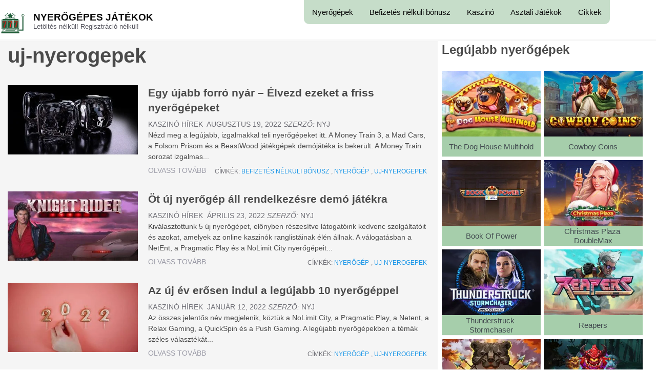

--- FILE ---
content_type: text/html; charset=UTF-8
request_url: https://nyerogepesjatekok.org/cimke/uj-nyerogepek/
body_size: 21663
content:
<!doctype html><html class="no-js"  lang="hu"
xmlns:og="http://opengraphprotocol.org/schema/"
xmlns:fb="http://www.facebook.com/2008/fbml"><head><script data-no-optimize="1">var litespeed_docref=sessionStorage.getItem("litespeed_docref");litespeed_docref&&(Object.defineProperty(document,"referrer",{get:function(){return litespeed_docref}}),sessionStorage.removeItem("litespeed_docref"));</script> <meta charset="utf-8"><meta http-equiv="X-UA-Compatible" content="IE=edge"><meta name="viewport" content="width=device-width, initial-scale=1.0"><meta class="foundation-mq"><link rel="shortcut icon" href="/favicon.ico" type="image/x-icon"><link rel="apple-touch-icon" sizes="180x180" href="/apple-touch-icon.png"><link rel="icon" type="image/png" sizes="192x192" href="/android-chrome-192x192.png"><link rel="icon" type="image/png" sizes="32x32" href="/favicon-32x32.png"><link rel="icon" type="image/png" sizes="16x16" href="/favicon-16x16.png"><meta name="theme-color" content="#333333"><meta name="theme-color" content="#121212"><meta name='robots' content='noindex, follow' /><title>uj-nyerogepek Archives - Nyerőgépes Játékok</title><meta property="og:locale" content="hu_HU" /><meta property="og:type" content="article" /><meta property="og:title" content="uj-nyerogepek Archives - Nyerőgépes Játékok" /><meta property="og:url" content="https://nyerogepesjatekok.org/cimke/uj-nyerogepek/" /><meta property="og:site_name" content="Nyerőgépes Játékok" /><meta name="twitter:card" content="summary_large_image" /> <script type="application/ld+json" class="yoast-schema-graph">{"@context":"https://schema.org","@graph":[{"@type":"CollectionPage","@id":"https://nyerogepesjatekok.org/cimke/uj-nyerogepek/","url":"https://nyerogepesjatekok.org/cimke/uj-nyerogepek/","name":"uj-nyerogepek Archives - Nyerőgépes Játékok","isPartOf":{"@id":"https://nyerogepesjatekok.org/#website"},"primaryImageOfPage":{"@id":"https://nyerogepesjatekok.org/cimke/uj-nyerogepek/#primaryimage"},"image":{"@id":"https://nyerogepesjatekok.org/cimke/uj-nyerogepek/#primaryimage"},"thumbnailUrl":"https://nyerogepesjatekok.org/wp-content/uploads/2022/08/ice-cubes.jpg","breadcrumb":{"@id":"https://nyerogepesjatekok.org/cimke/uj-nyerogepek/#breadcrumb"},"inLanguage":"hu"},{"@type":"ImageObject","inLanguage":"hu","@id":"https://nyerogepesjatekok.org/cimke/uj-nyerogepek/#primaryimage","url":"https://nyerogepesjatekok.org/wp-content/uploads/2022/08/ice-cubes.jpg","contentUrl":"https://nyerogepesjatekok.org/wp-content/uploads/2022/08/ice-cubes.jpg","width":400,"height":200},{"@type":"BreadcrumbList","@id":"https://nyerogepesjatekok.org/cimke/uj-nyerogepek/#breadcrumb","itemListElement":[{"@type":"ListItem","position":1,"name":"Home","item":"https://nyerogepesjatekok.org/"},{"@type":"ListItem","position":2,"name":"uj-nyerogepek"}]},{"@type":"WebSite","@id":"https://nyerogepesjatekok.org/#website","url":"https://nyerogepesjatekok.org/","name":"Nyerőgépes Játékok","description":"Letöltés nélkül! Regisztráció nélkül!","publisher":{"@id":"https://nyerogepesjatekok.org/#organization"},"potentialAction":[{"@type":"SearchAction","target":{"@type":"EntryPoint","urlTemplate":"https://nyerogepesjatekok.org/?s={search_term_string}"},"query-input":{"@type":"PropertyValueSpecification","valueRequired":true,"valueName":"search_term_string"}}],"inLanguage":"hu"},{"@type":"Organization","@id":"https://nyerogepesjatekok.org/#organization","name":"Nyerőgépes Játékok","url":"https://nyerogepesjatekok.org/","logo":{"@type":"ImageObject","inLanguage":"hu","@id":"https://nyerogepesjatekok.org/#/schema/logo/image/","url":"https://nyerogepesjatekok.org/wp-content/uploads/2019/02/logov2-opt.png","contentUrl":"https://nyerogepesjatekok.org/wp-content/uploads/2019/02/logov2-opt.png","width":200,"height":200,"caption":"Nyerőgépes Játékok"},"image":{"@id":"https://nyerogepesjatekok.org/#/schema/logo/image/"}}]}</script> <link rel='dns-prefetch' href='//cdn.vegasgod.com' /><link rel='dns-prefetch' href='//google-analytics.com' /><link rel="alternate" type="application/rss+xml" title="Nyerőgépes Játékok &raquo; uj-nyerogepek címke hírcsatorna" href="https://nyerogepesjatekok.org/cimke/uj-nyerogepek/feed/" /><style id='wp-img-auto-sizes-contain-inline-css' type='text/css'>img:is([sizes=auto i],[sizes^="auto," i]){contain-intrinsic-size:3000px 1500px}
/*# sourceURL=wp-img-auto-sizes-contain-inline-css */</style><link data-optimized="2" rel="stylesheet" href="https://nyerogepesjatekok.org/wp-content/litespeed/ucss/2b5bc2a48bba2e83e63d864392ea910a.css?ver=96116" /><style id='wp-emoji-styles-inline-css' type='text/css'>img.wp-smiley, img.emoji {
		display: inline !important;
		border: none !important;
		box-shadow: none !important;
		height: 1em !important;
		width: 1em !important;
		margin: 0 0.07em !important;
		vertical-align: -0.1em !important;
		background: none !important;
		padding: 0 !important;
	}
/*# sourceURL=wp-emoji-styles-inline-css */</style><style id='global-styles-inline-css' type='text/css'>:root{--wp--preset--aspect-ratio--square: 1;--wp--preset--aspect-ratio--4-3: 4/3;--wp--preset--aspect-ratio--3-4: 3/4;--wp--preset--aspect-ratio--3-2: 3/2;--wp--preset--aspect-ratio--2-3: 2/3;--wp--preset--aspect-ratio--16-9: 16/9;--wp--preset--aspect-ratio--9-16: 9/16;--wp--preset--color--black: #000000;--wp--preset--color--cyan-bluish-gray: #abb8c3;--wp--preset--color--white: #ffffff;--wp--preset--color--pale-pink: #f78da7;--wp--preset--color--vivid-red: #cf2e2e;--wp--preset--color--luminous-vivid-orange: #ff6900;--wp--preset--color--luminous-vivid-amber: #fcb900;--wp--preset--color--light-green-cyan: #7bdcb5;--wp--preset--color--vivid-green-cyan: #00d084;--wp--preset--color--pale-cyan-blue: #8ed1fc;--wp--preset--color--vivid-cyan-blue: #0693e3;--wp--preset--color--vivid-purple: #9b51e0;--wp--preset--gradient--vivid-cyan-blue-to-vivid-purple: linear-gradient(135deg,rgb(6,147,227) 0%,rgb(155,81,224) 100%);--wp--preset--gradient--light-green-cyan-to-vivid-green-cyan: linear-gradient(135deg,rgb(122,220,180) 0%,rgb(0,208,130) 100%);--wp--preset--gradient--luminous-vivid-amber-to-luminous-vivid-orange: linear-gradient(135deg,rgb(252,185,0) 0%,rgb(255,105,0) 100%);--wp--preset--gradient--luminous-vivid-orange-to-vivid-red: linear-gradient(135deg,rgb(255,105,0) 0%,rgb(207,46,46) 100%);--wp--preset--gradient--very-light-gray-to-cyan-bluish-gray: linear-gradient(135deg,rgb(238,238,238) 0%,rgb(169,184,195) 100%);--wp--preset--gradient--cool-to-warm-spectrum: linear-gradient(135deg,rgb(74,234,220) 0%,rgb(151,120,209) 20%,rgb(207,42,186) 40%,rgb(238,44,130) 60%,rgb(251,105,98) 80%,rgb(254,248,76) 100%);--wp--preset--gradient--blush-light-purple: linear-gradient(135deg,rgb(255,206,236) 0%,rgb(152,150,240) 100%);--wp--preset--gradient--blush-bordeaux: linear-gradient(135deg,rgb(254,205,165) 0%,rgb(254,45,45) 50%,rgb(107,0,62) 100%);--wp--preset--gradient--luminous-dusk: linear-gradient(135deg,rgb(255,203,112) 0%,rgb(199,81,192) 50%,rgb(65,88,208) 100%);--wp--preset--gradient--pale-ocean: linear-gradient(135deg,rgb(255,245,203) 0%,rgb(182,227,212) 50%,rgb(51,167,181) 100%);--wp--preset--gradient--electric-grass: linear-gradient(135deg,rgb(202,248,128) 0%,rgb(113,206,126) 100%);--wp--preset--gradient--midnight: linear-gradient(135deg,rgb(2,3,129) 0%,rgb(40,116,252) 100%);--wp--preset--font-size--small: 13px;--wp--preset--font-size--medium: 20px;--wp--preset--font-size--large: 36px;--wp--preset--font-size--x-large: 42px;--wp--preset--spacing--20: 0.44rem;--wp--preset--spacing--30: 0.67rem;--wp--preset--spacing--40: 1rem;--wp--preset--spacing--50: 1.5rem;--wp--preset--spacing--60: 2.25rem;--wp--preset--spacing--70: 3.38rem;--wp--preset--spacing--80: 5.06rem;--wp--preset--shadow--natural: 6px 6px 9px rgba(0, 0, 0, 0.2);--wp--preset--shadow--deep: 12px 12px 50px rgba(0, 0, 0, 0.4);--wp--preset--shadow--sharp: 6px 6px 0px rgba(0, 0, 0, 0.2);--wp--preset--shadow--outlined: 6px 6px 0px -3px rgb(255, 255, 255), 6px 6px rgb(0, 0, 0);--wp--preset--shadow--crisp: 6px 6px 0px rgb(0, 0, 0);}:where(.is-layout-flex){gap: 0.5em;}:where(.is-layout-grid){gap: 0.5em;}body .is-layout-flex{display: flex;}.is-layout-flex{flex-wrap: wrap;align-items: center;}.is-layout-flex > :is(*, div){margin: 0;}body .is-layout-grid{display: grid;}.is-layout-grid > :is(*, div){margin: 0;}:where(.wp-block-columns.is-layout-flex){gap: 2em;}:where(.wp-block-columns.is-layout-grid){gap: 2em;}:where(.wp-block-post-template.is-layout-flex){gap: 1.25em;}:where(.wp-block-post-template.is-layout-grid){gap: 1.25em;}.has-black-color{color: var(--wp--preset--color--black) !important;}.has-cyan-bluish-gray-color{color: var(--wp--preset--color--cyan-bluish-gray) !important;}.has-white-color{color: var(--wp--preset--color--white) !important;}.has-pale-pink-color{color: var(--wp--preset--color--pale-pink) !important;}.has-vivid-red-color{color: var(--wp--preset--color--vivid-red) !important;}.has-luminous-vivid-orange-color{color: var(--wp--preset--color--luminous-vivid-orange) !important;}.has-luminous-vivid-amber-color{color: var(--wp--preset--color--luminous-vivid-amber) !important;}.has-light-green-cyan-color{color: var(--wp--preset--color--light-green-cyan) !important;}.has-vivid-green-cyan-color{color: var(--wp--preset--color--vivid-green-cyan) !important;}.has-pale-cyan-blue-color{color: var(--wp--preset--color--pale-cyan-blue) !important;}.has-vivid-cyan-blue-color{color: var(--wp--preset--color--vivid-cyan-blue) !important;}.has-vivid-purple-color{color: var(--wp--preset--color--vivid-purple) !important;}.has-black-background-color{background-color: var(--wp--preset--color--black) !important;}.has-cyan-bluish-gray-background-color{background-color: var(--wp--preset--color--cyan-bluish-gray) !important;}.has-white-background-color{background-color: var(--wp--preset--color--white) !important;}.has-pale-pink-background-color{background-color: var(--wp--preset--color--pale-pink) !important;}.has-vivid-red-background-color{background-color: var(--wp--preset--color--vivid-red) !important;}.has-luminous-vivid-orange-background-color{background-color: var(--wp--preset--color--luminous-vivid-orange) !important;}.has-luminous-vivid-amber-background-color{background-color: var(--wp--preset--color--luminous-vivid-amber) !important;}.has-light-green-cyan-background-color{background-color: var(--wp--preset--color--light-green-cyan) !important;}.has-vivid-green-cyan-background-color{background-color: var(--wp--preset--color--vivid-green-cyan) !important;}.has-pale-cyan-blue-background-color{background-color: var(--wp--preset--color--pale-cyan-blue) !important;}.has-vivid-cyan-blue-background-color{background-color: var(--wp--preset--color--vivid-cyan-blue) !important;}.has-vivid-purple-background-color{background-color: var(--wp--preset--color--vivid-purple) !important;}.has-black-border-color{border-color: var(--wp--preset--color--black) !important;}.has-cyan-bluish-gray-border-color{border-color: var(--wp--preset--color--cyan-bluish-gray) !important;}.has-white-border-color{border-color: var(--wp--preset--color--white) !important;}.has-pale-pink-border-color{border-color: var(--wp--preset--color--pale-pink) !important;}.has-vivid-red-border-color{border-color: var(--wp--preset--color--vivid-red) !important;}.has-luminous-vivid-orange-border-color{border-color: var(--wp--preset--color--luminous-vivid-orange) !important;}.has-luminous-vivid-amber-border-color{border-color: var(--wp--preset--color--luminous-vivid-amber) !important;}.has-light-green-cyan-border-color{border-color: var(--wp--preset--color--light-green-cyan) !important;}.has-vivid-green-cyan-border-color{border-color: var(--wp--preset--color--vivid-green-cyan) !important;}.has-pale-cyan-blue-border-color{border-color: var(--wp--preset--color--pale-cyan-blue) !important;}.has-vivid-cyan-blue-border-color{border-color: var(--wp--preset--color--vivid-cyan-blue) !important;}.has-vivid-purple-border-color{border-color: var(--wp--preset--color--vivid-purple) !important;}.has-vivid-cyan-blue-to-vivid-purple-gradient-background{background: var(--wp--preset--gradient--vivid-cyan-blue-to-vivid-purple) !important;}.has-light-green-cyan-to-vivid-green-cyan-gradient-background{background: var(--wp--preset--gradient--light-green-cyan-to-vivid-green-cyan) !important;}.has-luminous-vivid-amber-to-luminous-vivid-orange-gradient-background{background: var(--wp--preset--gradient--luminous-vivid-amber-to-luminous-vivid-orange) !important;}.has-luminous-vivid-orange-to-vivid-red-gradient-background{background: var(--wp--preset--gradient--luminous-vivid-orange-to-vivid-red) !important;}.has-very-light-gray-to-cyan-bluish-gray-gradient-background{background: var(--wp--preset--gradient--very-light-gray-to-cyan-bluish-gray) !important;}.has-cool-to-warm-spectrum-gradient-background{background: var(--wp--preset--gradient--cool-to-warm-spectrum) !important;}.has-blush-light-purple-gradient-background{background: var(--wp--preset--gradient--blush-light-purple) !important;}.has-blush-bordeaux-gradient-background{background: var(--wp--preset--gradient--blush-bordeaux) !important;}.has-luminous-dusk-gradient-background{background: var(--wp--preset--gradient--luminous-dusk) !important;}.has-pale-ocean-gradient-background{background: var(--wp--preset--gradient--pale-ocean) !important;}.has-electric-grass-gradient-background{background: var(--wp--preset--gradient--electric-grass) !important;}.has-midnight-gradient-background{background: var(--wp--preset--gradient--midnight) !important;}.has-small-font-size{font-size: var(--wp--preset--font-size--small) !important;}.has-medium-font-size{font-size: var(--wp--preset--font-size--medium) !important;}.has-large-font-size{font-size: var(--wp--preset--font-size--large) !important;}.has-x-large-font-size{font-size: var(--wp--preset--font-size--x-large) !important;}
/*# sourceURL=global-styles-inline-css */</style><style id='classic-theme-styles-inline-css' type='text/css'>/*! This file is auto-generated */
.wp-block-button__link{color:#fff;background-color:#32373c;border-radius:9999px;box-shadow:none;text-decoration:none;padding:calc(.667em + 2px) calc(1.333em + 2px);font-size:1.125em}.wp-block-file__button{background:#32373c;color:#fff;text-decoration:none}
/*# sourceURL=/wp-includes/css/classic-themes.min.css */</style><style id='theme-styles-inline-css' type='text/css'>@media (max-width: 768px) {
		.single-vegashero_games .footer {
		    padding-bottom: 3.5rem;
		}
	}





/*# sourceURL=theme-styles-inline-css */</style> <script type="litespeed/javascript" data-src="https://nyerogepesjatekok.org/wp-includes/js/jquery/jquery.min.js?ver=3.7.1" id="jquery-core-js"></script> <style type="text/css" id="wp-custom-css">/*
.tablepress.tablepress-id-8 tr.row-10 td.column-2::before {
    content: "Új";
    background-color: #ffcc00;
    color: #fff;
    font-weight: bold;
    padding: 3px 8px;
    margin-right: 10px;
    border-radius: 3px;
}
.tablepress.tablepress-id-8 tr.row-18 td.column-2::before {
    content: "Új";
    background-color: #ffcc00;
    color: #fff;
    font-weight: bold;
    padding: 3px 8px;
    margin-right: 10px;
    border-radius: 3px;
}
*/
.tablepress.tablepress-id-8 td.column-1 img{
	max-width:none;
}</style></head><body class="archive tag tag-uj-nyerogepek tag-111 wp-theme-vegashero-theme wp-child-theme-vegashero-child-theme cookies-not-set"><div class="off-canvas-content" data-off-canvas-content><header class="header" role="banner"><div class="top-bar" id="top-bar-menu"><div class="row"><div class="top-bar-left float-left logo-wrapper">
<img data-lazyloaded="1" src="[data-uri]" width="200" height="200" data-src="https://nyerogepesjatekok.org/wp-content/uploads/2019/02/logov2-opt.webp" class="logo-icon" alt="Nyerőgépes Játékok" /><div class="heading-logo"><div class="logo">
<a href="https://nyerogepesjatekok.org">Nyerőgépes Játékok</a></div><div class="site-description">
Letöltés nélkül! Regisztráció nélkül!</div></div></div><div class="top-bar-right float-right">
<button class="menu-mobile show-for-small-only" id="mobile-menu" type="button">Menü</button></div><ul id="menu-menu" class="vertical medium-horizontal menu" data-responsive-menu="accordion medium-dropdown"><li id="menu-item-137278" class="menu-item menu-item-type-post_type menu-item-object-page menu-item-137278"><a href="https://nyerogepesjatekok.org/nyerogepek-ingyen/">Nyerőgépek</a></li><li id="menu-item-137559" class="menu-item menu-item-type-post_type menu-item-object-page menu-item-137559"><a href="https://nyerogepesjatekok.org/ingyen-befizetes-nelkuli-bonusz/">Befizetés nélküli bónusz</a></li><li id="menu-item-137435" class="menu-item menu-item-type-custom menu-item-object-custom menu-item-has-children menu-item-137435"><a href="#">Kaszinó</a><ul class="menu"><li id="menu-item-137436" class="menu-item menu-item-type-post_type menu-item-object-page menu-item-137436"><a href="https://nyerogepesjatekok.org/online-kaszino/">Online kaszinó</a></li><li id="menu-item-137516" class="menu-item menu-item-type-custom menu-item-object-custom menu-item-has-children menu-item-137516"><a href="#">Vélemények</a><ul class="menu"><li id="menu-item-137824" class="menu-item menu-item-type-post_type menu-item-object-casino_type menu-item-137824"><a href="https://nyerogepesjatekok.org/kaszinok/lv-bet-casino/">LVBet Casino</a></li><li id="menu-item-142018" class="menu-item menu-item-type-post_type menu-item-object-casino_type menu-item-142018"><a href="https://nyerogepesjatekok.org/kaszinok/ice-casino/">Ice Casino</a></li><li id="menu-item-142591" class="menu-item menu-item-type-post_type menu-item-object-casino_type menu-item-142591"><a href="https://nyerogepesjatekok.org/kaszinok/energy-casino/">Energy Casino</a></li><li id="menu-item-142559" class="menu-item menu-item-type-post_type menu-item-object-casino_type menu-item-142559"><a href="https://nyerogepesjatekok.org/kaszinok/energywin-casino/">Hotslots</a></li><li id="menu-item-140054" class="menu-item menu-item-type-post_type menu-item-object-casino_type menu-item-140054"><a href="https://nyerogepesjatekok.org/kaszinok/vulkan-vegas/">Vulkan Vegas</a></li><li id="menu-item-142962" class="menu-item menu-item-type-post_type menu-item-object-page menu-item-142962"><a href="https://nyerogepesjatekok.org/novajackpot-no-deposit-bonus/">NovaJackpot</a></li><li id="menu-item-142083" class="menu-item menu-item-type-post_type menu-item-object-casino_type menu-item-142083"><a href="https://nyerogepesjatekok.org/kaszinok/lemon-casino/">Lemon Casino</a></li><li id="menu-item-143025" class="menu-item menu-item-type-post_type menu-item-object-page menu-item-143025"><a href="https://nyerogepesjatekok.org/nine-casino-no-deposit-bonus/">Nine Casino</a></li><li id="menu-item-142989" class="menu-item menu-item-type-post_type menu-item-object-page menu-item-142989"><a href="https://nyerogepesjatekok.org/vincispin-ingyen-porgetes/">Vincispin</a></li></ul></li></ul></li><li id="menu-item-138538" class="menu-item menu-item-type-custom menu-item-object-custom menu-item-has-children menu-item-138538"><a href="#">Asztali Játékok</a><ul class="menu"><li id="menu-item-138291" class="menu-item menu-item-type-post_type menu-item-object-page menu-item-138291"><a href="https://nyerogepesjatekok.org/blackjack-jatek-online/">Blackjack játék</a></li><li id="menu-item-138290" class="menu-item menu-item-type-post_type menu-item-object-page menu-item-138290"><a href="https://nyerogepesjatekok.org/online-rulett-jatek/">Rulett játék</a></li><li id="menu-item-138532" class="menu-item menu-item-type-post_type menu-item-object-page menu-item-138532"><a href="https://nyerogepesjatekok.org/video-poker/">Videó póker</a></li><li id="menu-item-138292" class="menu-item menu-item-type-post_type menu-item-object-page menu-item-138292"><a href="https://nyerogepesjatekok.org/poker-jatekok/">Asztali póker</a></li></ul></li><li id="menu-item-137512" class="menu-item menu-item-type-custom menu-item-object-custom menu-item-has-children menu-item-137512"><a href="#">Cikkek</a><ul class="menu"><li id="menu-item-138625" class="menu-item menu-item-type-taxonomy menu-item-object-category menu-item-138625"><a href="https://nyerogepesjatekok.org/kaszino-hirek/">Kaszinó Hírek</a></li><li id="menu-item-139741" class="menu-item menu-item-type-custom menu-item-object-custom menu-item-has-children menu-item-139741"><a href="#">Tippek</a><ul class="menu"><li id="menu-item-138521" class="menu-item menu-item-type-post_type menu-item-object-page menu-item-138521"><a href="https://nyerogepesjatekok.org/valodi-penzes-jatekok/">Valódi pénzes játékok</a></li><li id="menu-item-139580" class="menu-item menu-item-type-post_type menu-item-object-page menu-item-139580"><a href="https://nyerogepesjatekok.org/kaszino-tippek-kezdoknek/">Kaszinó tippek kezdőknek</a></li><li id="menu-item-137560" class="menu-item menu-item-type-post_type menu-item-object-page menu-item-137560"><a href="https://nyerogepesjatekok.org/kockas-nyerogepek/">Kockás nyerőgépek</a></li><li id="menu-item-137847" class="menu-item menu-item-type-post_type menu-item-object-page menu-item-137847"><a href="https://nyerogepesjatekok.org/magyar-mobil-kaszino/">Mobil kaszinó</a></li><li id="menu-item-140370" class="menu-item menu-item-type-post_type menu-item-object-page menu-item-140370"><a href="https://nyerogepesjatekok.org/fizetesi-modok/">Fizetési módok</a></li></ul></li><li id="menu-item-137515" class="menu-item menu-item-type-custom menu-item-object-custom menu-item-has-children menu-item-137515"><a href="#">Rulett</a><ul class="menu"><li id="menu-item-137513" class="menu-item menu-item-type-post_type menu-item-object-page menu-item-137513"><a href="https://nyerogepesjatekok.org/rulett-strategia/">Rulett stratégia</a></li><li id="menu-item-137542" class="menu-item menu-item-type-post_type menu-item-object-page menu-item-137542"><a href="https://nyerogepesjatekok.org/rulett-strategia-piros-fekete/">Stratégia: Piros-Fekete</a></li><li id="menu-item-137540" class="menu-item menu-item-type-post_type menu-item-object-page menu-item-137540"><a href="https://nyerogepesjatekok.org/rulett-csalas-clocking-modszer/">Csalás: Clocking módszer</a></li><li id="menu-item-137514" class="menu-item menu-item-type-post_type menu-item-object-page menu-item-137514"><a href="https://nyerogepesjatekok.org/rulett-tippek/">Rulett szabályok</a></li></ul></li><li id="menu-item-137550" class="menu-item menu-item-type-custom menu-item-object-custom menu-item-has-children menu-item-137550"><a href="#">BlackJack</a><ul class="menu"><li id="menu-item-137552" class="menu-item menu-item-type-post_type menu-item-object-page menu-item-137552"><a href="https://nyerogepesjatekok.org/blackjack-alapstrategia/">BlackJack alapstratégia</a></li><li id="menu-item-137551" class="menu-item menu-item-type-post_type menu-item-object-page menu-item-137551"><a href="https://nyerogepesjatekok.org/blackjack-lapszamolas/">BlackJack lapszámolás</a></li></ul></li><li id="menu-item-139740" class="menu-item menu-item-type-post_type menu-item-object-page menu-item-139740"><a href="https://nyerogepesjatekok.org/kaparos-sorsjegy-online/">Kaparós sorsjegy</a></li><li id="menu-item-140339" class="menu-item menu-item-type-post_type menu-item-object-page menu-item-140339"><a href="https://nyerogepesjatekok.org/gaminator-jatekok/">Gaminátor</a></li><li id="menu-item-137277" class="menu-item menu-item-type-custom menu-item-object-custom menu-item-has-children menu-item-137277"><a href="#">Szolgáltatók</a><ul class="menu"><li id="menu-item-137351" class="menu-item menu-item-type-post_type menu-item-object-page menu-item-137351"><a href="https://nyerogepesjatekok.org/netent/">NetEnt</a></li><li id="menu-item-137350" class="menu-item menu-item-type-post_type menu-item-object-page menu-item-137350"><a href="https://nyerogepesjatekok.org/playn-go/">Play’n GO</a></li><li id="menu-item-137352" class="menu-item menu-item-type-post_type menu-item-object-page menu-item-137352"><a href="https://nyerogepesjatekok.org/novomatic/">Novomatic</a></li><li id="menu-item-137349" class="menu-item menu-item-type-post_type menu-item-object-page menu-item-137349"><a href="https://nyerogepesjatekok.org/betsoft/">BetSoft</a></li><li id="menu-item-137348" class="menu-item menu-item-type-post_type menu-item-object-page menu-item-137348"><a href="https://nyerogepesjatekok.org/yggdrasil/">Yggdrasil</a></li></ul></li></ul></li></ul></div></div></header><div class="large-12 game-overlay" id="games" data-toggler data-animate="fade-in fade-out"><div class='vh-posts-grid-wrap'><ul id="vh-lobby-posts-grid" class="vh-row-sm"></ul><div class="clear"></div></div></div><div id="content"><div id="inner-content" class="row"><main id="main" class="large-8 medium-12 small-12 columns" role="main"><header class="large-12 medium-12 columns"><h2>uj-nyerogepek</h2></header><article id="post-141463" class="post-141463 post type-post status-publish format-standard has-post-thumbnail hentry category-kaszino-hirek tag-befizetes-nelkuli-bonusz tag-nyerogep tag-uj-nyerogepek wp-sticky" role="article"><div class="row large-12 list-post collapse"><div class="large-4 medium-4 small-12 columns">
<a href="https://nyerogepesjatekok.org/egy-ujabb-forro-nyar-elvezd-ezeket-a-friss-nyerogepeket/">
<img data-lazyloaded="1" src="[data-uri]" width="376" height="200" data-src="https://nyerogepesjatekok.org/wp-content/uploads/2022/08/ice-cubes-376x200.jpg.webp" class="attachment-vh-archives-thumb size-vh-archives-thumb wp-post-image" alt="" decoding="async" fetchpriority="high" />						</a></div><div class="large-8 medium-8 small-12 columns"><h3><a href="https://nyerogepesjatekok.org/egy-ujabb-forro-nyar-elvezd-ezeket-a-friss-nyerogepeket/">Egy újabb forró nyár &#8211; Élvezd ezeket a friss nyerőgépeket</a></h3>
<span class="byline"><span class="byline-cat"><a href="https://nyerogepesjatekok.org/kaszino-hirek/" rel="category tag">Kaszinó Hírek</a></span>		<span class="byline-date">augusztus 19, 2022</span>		<i>szerző: </i><span class="byline-author">NYJ</span>
</span><p class="archives-excerpt">
Nézd meg a legújabb, izgalmakkal teli nyerőgépeket itt. A Money Train 3, a Mad Cars, a Folsom Prisom és a BeastWood játékgépek demójátéka is bekerült. A Money Train sorozat izgalmas...</p>
<a href="https://nyerogepesjatekok.org/egy-ujabb-forro-nyar-elvezd-ezeket-a-friss-nyerogepeket/" class="read-more" rel="bookmark" title="Egy újabb forró nyár &#8211; Élvezd ezeket a friss nyerőgépeket">Olvass tovább</a><h4 class="byline tags-list"><span class="tags-title">Címkék:</span> <a href="https://nyerogepesjatekok.org/cimke/befizetes-nelkuli-bonusz/" rel="tag">befizetés nélküli bónusz</a>, <a href="https://nyerogepesjatekok.org/cimke/nyerogep/" rel="tag">nyerőgép</a>, <a href="https://nyerogepesjatekok.org/cimke/uj-nyerogepek/" rel="tag">uj-nyerogepek</a></h4></div></div></article><article id="post-141321" class="post-141321 post type-post status-publish format-standard has-post-thumbnail hentry category-kaszino-hirek tag-nyerogep tag-uj-nyerogepek wp-sticky" role="article"><div class="row large-12 list-post collapse"><div class="large-4 medium-4 small-12 columns">
<a href="https://nyerogepesjatekok.org/ot-uj-nyerogep-all-rendelkezesre-demo-jatekra/">
<img data-lazyloaded="1" src="[data-uri]" width="376" height="200" data-src="https://nyerogepesjatekok.org/wp-content/uploads/2022/04/logo-blog-knight-376x200.jpg.webp" class="attachment-vh-archives-thumb size-vh-archives-thumb wp-post-image" alt="logo knight rider" decoding="async" />						</a></div><div class="large-8 medium-8 small-12 columns"><h3><a href="https://nyerogepesjatekok.org/ot-uj-nyerogep-all-rendelkezesre-demo-jatekra/">Öt új nyerőgép áll rendelkezésre demó játékra</a></h3>
<span class="byline"><span class="byline-cat"><a href="https://nyerogepesjatekok.org/kaszino-hirek/" rel="category tag">Kaszinó Hírek</a></span>		<span class="byline-date">április 23, 2022</span>		<i>szerző: </i><span class="byline-author">NYJ</span>
</span><p class="archives-excerpt">
Kiválasztottunk 5 új nyerőgépet, előnyben részesítve látogatóink kedvenc szolgáltatóit és azokat, amelyek az online kaszinók ranglistáinak élén állnak. A válogatásban a NetEnt, a Pragmatic Play és a NoLimit City nyerőgépeit...</p>
<a href="https://nyerogepesjatekok.org/ot-uj-nyerogep-all-rendelkezesre-demo-jatekra/" class="read-more" rel="bookmark" title="Öt új nyerőgép áll rendelkezésre demó játékra">Olvass tovább</a><h4 class="byline tags-list"><span class="tags-title">Címkék:</span> <a href="https://nyerogepesjatekok.org/cimke/nyerogep/" rel="tag">nyerőgép</a>, <a href="https://nyerogepesjatekok.org/cimke/uj-nyerogepek/" rel="tag">uj-nyerogepek</a></h4></div></div></article><article id="post-141141" class="post-141141 post type-post status-publish format-standard has-post-thumbnail hentry category-kaszino-hirek tag-nyerogep tag-uj-nyerogepek wp-sticky" role="article"><div class="row large-12 list-post collapse"><div class="large-4 medium-4 small-12 columns">
<a href="https://nyerogepesjatekok.org/az-uj-ev-erosen-indul-a-legujabb-10-nyerogeppel/">
<img data-lazyloaded="1" src="[data-uri]" width="376" height="200" data-src="https://nyerogepesjatekok.org/wp-content/uploads/2022/01/2022-376x200.jpg.webp" class="attachment-vh-archives-thumb size-vh-archives-thumb wp-post-image" alt="2022 nyerogepek" decoding="async" />						</a></div><div class="large-8 medium-8 small-12 columns"><h3><a href="https://nyerogepesjatekok.org/az-uj-ev-erosen-indul-a-legujabb-10-nyerogeppel/">Az új év erősen indul a legújabb 10 nyerőgéppel</a></h3>
<span class="byline"><span class="byline-cat"><a href="https://nyerogepesjatekok.org/kaszino-hirek/" rel="category tag">Kaszinó Hírek</a></span>		<span class="byline-date">január 12, 2022</span>		<i>szerző: </i><span class="byline-author">NYJ</span>
</span><p class="archives-excerpt">
Az összes jelentős név megjelenik, köztük a NoLimit City, a Pragmatic Play, a Netent, a Relax Gaming, a QuickSpin és a Push Gaming. A legújabb nyerőgépekben a témák széles választékát...</p>
<a href="https://nyerogepesjatekok.org/az-uj-ev-erosen-indul-a-legujabb-10-nyerogeppel/" class="read-more" rel="bookmark" title="Az új év erősen indul a legújabb 10 nyerőgéppel">Olvass tovább</a><h4 class="byline tags-list"><span class="tags-title">Címkék:</span> <a href="https://nyerogepesjatekok.org/cimke/nyerogep/" rel="tag">nyerőgép</a>, <a href="https://nyerogepesjatekok.org/cimke/uj-nyerogepek/" rel="tag">uj-nyerogepek</a></h4></div></div></article><article id="post-140784" class="post-140784 post type-post status-publish format-standard has-post-thumbnail hentry category-kaszino-hirek tag-befizetes-nelkuli-bonusz tag-ingyen-porgetes tag-kaszino-befizetes-nelkuli-bonusz tag-lvbet-promocios-kod tag-nyerogep tag-uj-nyerogepek wp-sticky" role="article"><div class="row large-12 list-post collapse"><div class="large-4 medium-4 small-12 columns">
<a href="https://nyerogepesjatekok.org/forro-uj-nyerogepek-es-bonuszok/">
<img data-lazyloaded="1" src="[data-uri]" width="376" height="200" data-src="https://nyerogepesjatekok.org/wp-content/uploads/2021/07/summer-376x200.jpg.webp" class="attachment-vh-archives-thumb size-vh-archives-thumb wp-post-image" alt="summer" decoding="async" loading="lazy" />						</a></div><div class="large-8 medium-8 small-12 columns"><h3><a href="https://nyerogepesjatekok.org/forro-uj-nyerogepek-es-bonuszok/">A nyár hőséget hoz, forró új nyerőgépekkel és bónuszokkal</a></h3>
<span class="byline"><span class="byline-cat"><a href="https://nyerogepesjatekok.org/kaszino-hirek/" rel="category tag">Kaszinó Hírek</a></span>		<span class="byline-date">július 12, 2021</span>		<i>szerző: </i><span class="byline-author">NYJ</span>
</span><p class="archives-excerpt">
Játssz a nyár legújabb nyerőgépeivel, mint a Black Gold 2 Megaways (Stakelogic) , Bonanza Megapays (Big Time Gaming), Hoarder (Nolimit City), Top Dawgs (Relax Gaming) és Starburst XXXtreme (NetEnt). Mindegyikből...</p>
<a href="https://nyerogepesjatekok.org/forro-uj-nyerogepek-es-bonuszok/" class="read-more" rel="bookmark" title="A nyár hőséget hoz, forró új nyerőgépekkel és bónuszokkal">Olvass tovább</a><h4 class="byline tags-list"><span class="tags-title">Címkék:</span> <a href="https://nyerogepesjatekok.org/cimke/befizetes-nelkuli-bonusz/" rel="tag">befizetés nélküli bónusz</a>, <a href="https://nyerogepesjatekok.org/cimke/ingyen-porgetes/" rel="tag">ingyen pörgetés</a>, <a href="https://nyerogepesjatekok.org/cimke/kaszino-befizetes-nelkuli-bonusz/" rel="tag">kaszinó befizetés nélküli bónusz</a>, <a href="https://nyerogepesjatekok.org/cimke/lvbet-promocios-kod/" rel="tag">lvbet promóciós kód</a>, <a href="https://nyerogepesjatekok.org/cimke/nyerogep/" rel="tag">nyerőgép</a>, <a href="https://nyerogepesjatekok.org/cimke/uj-nyerogepek/" rel="tag">uj-nyerogepek</a></h4></div></div></article><article id="post-140691" class="post-140691 post type-post status-publish format-standard has-post-thumbnail hentry category-kaszino-hirek tag-el-paso-gunfight tag-jatekgep tag-lvbet-bonus-code tag-lvbet-promocios-kod tag-nolimit-city tag-uj-nyerogepek wp-sticky" role="article"><div class="row large-12 list-post collapse"><div class="large-4 medium-4 small-12 columns">
<a href="https://nyerogepesjatekok.org/majus-uj-jatekgepei/">
<img data-lazyloaded="1" src="[data-uri]" width="376" height="200" data-src="https://nyerogepesjatekok.org/wp-content/uploads/2021/05/elpaso-thumb-376x200.jpg" class="attachment-vh-archives-thumb size-vh-archives-thumb wp-post-image" alt="el paso gunfight jatekgep" decoding="async" loading="lazy" />						</a></div><div class="large-8 medium-8 small-12 columns"><h3><a href="https://nyerogepesjatekok.org/majus-uj-jatekgepei/">Május új játékgépei: El Paso Gunfight, Infectious 5 + több</a></h3>
<span class="byline"><span class="byline-cat"><a href="https://nyerogepesjatekok.org/kaszino-hirek/" rel="category tag">Kaszinó Hírek</a></span>		<span class="byline-date">május 11, 2021</span>		<i>szerző: </i><span class="byline-author">NYJ</span>
</span><p class="archives-excerpt">
Májusban ismét új játékgépek jönnek, friss újdonságokkal. Nincs egyértelmű kedvenc, de a NoLimit City két kiemelt játékkal egy kis előnyre tesz szert, köszönhetően az általa nyújtott következetesen magas minőségnek. A...</p>
<a href="https://nyerogepesjatekok.org/majus-uj-jatekgepei/" class="read-more" rel="bookmark" title="Május új játékgépei: El Paso Gunfight, Infectious 5 + több">Olvass tovább</a><h4 class="byline tags-list"><span class="tags-title">Címkék:</span> <a href="https://nyerogepesjatekok.org/cimke/el-paso-gunfight/" rel="tag">el paso gunfight</a>, <a href="https://nyerogepesjatekok.org/cimke/jatekgep/" rel="tag">játékgép</a>, <a href="https://nyerogepesjatekok.org/cimke/lvbet-bonus-code/" rel="tag">lvbet bonus code</a>, <a href="https://nyerogepesjatekok.org/cimke/lvbet-promocios-kod/" rel="tag">lvbet promóciós kód</a>, <a href="https://nyerogepesjatekok.org/cimke/nolimit-city/" rel="tag">nolimit-city</a>, <a href="https://nyerogepesjatekok.org/cimke/uj-nyerogepek/" rel="tag">uj-nyerogepek</a></h4></div></div></article><article id="post-140653" class="post-140653 post type-post status-publish format-standard has-post-thumbnail hentry category-kaszino-hirek tag-10-ingyen-porgetes tag-east-coast-vs-west-coast tag-lvbet-casino tag-lvbet-promocios-kod tag-uj-nyerogepek tag-winners-magic wp-sticky" role="article"><div class="row large-12 list-post collapse"><div class="large-4 medium-4 small-12 columns">
<a href="https://nyerogepesjatekok.org/aprilis-legujabb-nyerogepei/">
<img data-lazyloaded="1" src="[data-uri]" width="376" height="200" data-src="https://nyerogepesjatekok.org/wp-content/uploads/2021/04/april-400-376x200.jpg.webp" class="attachment-vh-archives-thumb size-vh-archives-thumb wp-post-image" alt="aprilis nyerogepek" decoding="async" loading="lazy" />						</a></div><div class="large-8 medium-8 small-12 columns"><h3><a href="https://nyerogepesjatekok.org/aprilis-legujabb-nyerogepei/">Április legújabb nyerőgépei</a></h3>
<span class="byline"><span class="byline-cat"><a href="https://nyerogepesjatekok.org/kaszino-hirek/" rel="category tag">Kaszinó Hírek</a></span>		<span class="byline-date">április 13, 2021</span>		<i>szerző: </i><span class="byline-author">NYJ</span>
</span><p class="archives-excerpt">
A szoftver-fejlesztőknek ez egy aktív hónapnak bizonyult, tucatnyi új nyerőgép érhető el kaszinó játékosok számára. Ezekből válogattuk a legjobbakat, melyeket ingyen kipróbálhatsz itt az oldalon, demó módban. Ezúttal nincs kiemelt...</p>
<a href="https://nyerogepesjatekok.org/aprilis-legujabb-nyerogepei/" class="read-more" rel="bookmark" title="Április legújabb nyerőgépei">Olvass tovább</a><h4 class="byline tags-list"><span class="tags-title">Címkék:</span> <a href="https://nyerogepesjatekok.org/cimke/10-ingyen-porgetes/" rel="tag">10 ingyen pörgetés</a>, <a href="https://nyerogepesjatekok.org/cimke/east-coast-vs-west-coast/" rel="tag">east coast vs west coast</a>, <a href="https://nyerogepesjatekok.org/cimke/lvbet-casino/" rel="tag">lvbet casino</a>, <a href="https://nyerogepesjatekok.org/cimke/lvbet-promocios-kod/" rel="tag">lvbet promóciós kód</a>, <a href="https://nyerogepesjatekok.org/cimke/uj-nyerogepek/" rel="tag">uj-nyerogepek</a>, <a href="https://nyerogepesjatekok.org/cimke/winners-magic/" rel="tag">winner's magic</a></h4></div></div></article><article id="post-140541" class="post-140541 post type-post status-publish format-standard has-post-thumbnail hentry category-kaszino-hirek tag-123 tag-bigwin tag-fire-in-the-hole tag-nagy-nyeremeny tag-nolimit-city tag-nyerogep tag-twitch-tv tag-uj-nyerogepek wp-sticky" role="article"><div class="row large-12 list-post collapse"><div class="large-4 medium-4 small-12 columns">
<a href="https://nyerogepesjatekok.org/andypyro-60000x-fire-in-the-hole/">
<img data-lazyloaded="1" src="[data-uri]" width="376" height="200" data-src="https://nyerogepesjatekok.org/wp-content/uploads/2021/03/fire-in-the-hole-400-376x200.jpg.webp" class="attachment-vh-archives-thumb size-vh-archives-thumb wp-post-image" alt="fire-in-the-hole-xbomb" decoding="async" loading="lazy" />						</a></div><div class="large-8 medium-8 small-12 columns"><h3><a href="https://nyerogepesjatekok.org/andypyro-60000x-fire-in-the-hole/">AndyPyro megnyeri a 60,000x-et Fire in The Hole-on</a></h3>
<span class="byline"><span class="byline-cat"><a href="https://nyerogepesjatekok.org/kaszino-hirek/" rel="category tag">Kaszinó Hírek</a></span>		<span class="byline-date">március 25, 2021</span>		<i>szerző: </i><span class="byline-author">NYJ</span>
</span><p class="archives-excerpt">
AndyPyro, a finn twich streamer (közvetítő) megüti a max szorzót, ami 60.000x-es a Fire in The Hole Xbomb nyerőgépen. Ezzel a 4 euros tétből a maximálist, 240.000 eurót sikerül kaszálni....</p>
<a href="https://nyerogepesjatekok.org/andypyro-60000x-fire-in-the-hole/" class="read-more" rel="bookmark" title="AndyPyro megnyeri a 60,000x-et Fire in The Hole-on">Olvass tovább</a><h4 class="byline tags-list"><span class="tags-title">Címkék:</span> <a href="https://nyerogepesjatekok.org/cimke/2021/" rel="tag">2021</a>, <a href="https://nyerogepesjatekok.org/cimke/bigwin/" rel="tag">bigwin</a>, <a href="https://nyerogepesjatekok.org/cimke/fire-in-the-hole/" rel="tag">Fire in The Hole</a>, <a href="https://nyerogepesjatekok.org/cimke/nagy-nyeremeny/" rel="tag">nagy nyeremeny</a>, <a href="https://nyerogepesjatekok.org/cimke/nolimit-city/" rel="tag">nolimit-city</a>, <a href="https://nyerogepesjatekok.org/cimke/nyerogep/" rel="tag">nyerőgép</a>, <a href="https://nyerogepesjatekok.org/cimke/twitch-tv/" rel="tag">Twitch.tv</a>, <a href="https://nyerogepesjatekok.org/cimke/uj-nyerogepek/" rel="tag">uj-nyerogepek</a></h4></div></div></article><article id="post-139600" class="post-139600 post type-post status-publish format-standard has-post-thumbnail hentry category-kaszino-hirek tag-109 tag-ingyen-porgetes tag-nolimit-city tag-trada-casino tag-uj-nyerogepek wp-sticky" role="article"><div class="row large-12 list-post collapse"><div class="large-4 medium-4 small-12 columns">
<a href="https://nyerogepesjatekok.org/nolimit-city-nyerogepek-10-ingyenes-tradan/">
<img data-lazyloaded="1" src="[data-uri]" width="376" height="200" data-src="https://nyerogepesjatekok.org/wp-content/uploads/2021/01/nolimit-logo-v3-376x200.png.webp" class="attachment-vh-archives-thumb size-vh-archives-thumb wp-post-image" alt="Három legújabb Nolimit City nyerőgép is játszható az oldalon" decoding="async" loading="lazy" />						</a></div><div class="large-8 medium-8 small-12 columns"><h3><a href="https://nyerogepesjatekok.org/nolimit-city-nyerogepek-10-ingyenes-tradan/">Nolimit City nyerőgépek, 10 ingyenes pörgetés a Trada-n!</a></h3>
<span class="byline"><span class="byline-cat"><a href="https://nyerogepesjatekok.org/kaszino-hirek/" rel="category tag">Kaszinó Hírek</a></span>		<span class="byline-date">szeptember 6, 2020</span>		<i>szerző: </i><span class="byline-author">NYJ</span>
</span><p class="archives-excerpt">
Nolimit City Nyerőgépek Három Nolimit City demó nyerőgéppel bővül az oldal, ezek pedig a legújabbak, 2020-as kiadások: A Book of Shadows, Barbarian Fury és a Deadwood. Jellegzetességük a bónusz funkció...</p>
<a href="https://nyerogepesjatekok.org/nolimit-city-nyerogepek-10-ingyenes-tradan/" class="read-more" rel="bookmark" title="Nolimit City nyerőgépek, 10 ingyenes pörgetés a Trada-n!">Olvass tovább</a><h4 class="byline tags-list"><span class="tags-title">Címkék:</span> <a href="https://nyerogepesjatekok.org/cimke/2020/" rel="tag">2020</a>, <a href="https://nyerogepesjatekok.org/cimke/ingyen-porgetes/" rel="tag">ingyen pörgetés</a>, <a href="https://nyerogepesjatekok.org/cimke/nolimit-city/" rel="tag">nolimit-city</a>, <a href="https://nyerogepesjatekok.org/cimke/trada-casino/" rel="tag">trada casino</a>, <a href="https://nyerogepesjatekok.org/cimke/uj-nyerogepek/" rel="tag">uj-nyerogepek</a></h4></div></div></article><article id="post-139111" class="post-139111 post type-post status-publish format-standard has-post-thumbnail hentry category-kaszino-hirek tag-109 tag-crazy-fox tag-magyar-kaszino tag-maneki tag-nyerogep tag-redtiger tag-uj-nyerogepek wp-sticky" role="article"><div class="row large-12 list-post collapse"><div class="large-4 medium-4 small-12 columns">
<a href="https://nyerogepesjatekok.org/uj-magyar-kaszinok-legujabb-nyerogepek/">
<img data-lazyloaded="1" src="[data-uri]" width="376" height="229" data-src="https://nyerogepesjatekok.org/wp-content/uploads/2020/08/maneki-blog-376x229.png" class="attachment-vh-archives-thumb size-vh-archives-thumb wp-post-image" alt="maneki-kaszino" decoding="async" loading="lazy" />						</a></div><div class="large-8 medium-8 small-12 columns"><h3><a href="https://nyerogepesjatekok.org/uj-magyar-kaszinok-legujabb-nyerogepek/">Új magyar kaszinók, legújabb nyerőgépek</a></h3>
<span class="byline"><span class="byline-cat"><a href="https://nyerogepesjatekok.org/kaszino-hirek/" rel="category tag">Kaszinó Hírek</a></span>		<span class="byline-date">augusztus 10, 2020</span>		<i>szerző: </i><span class="byline-author">NYJ</span>
</span><p class="archives-excerpt">
[Kaszinók] Két új kaszinóval bővült az átvizsgált kaszinók listája, véleményt mutatunk be a Maneki Casino és a Crazy Fox Casino oldalairól. Mindkettő 1000 darab feletti nyerőgéppel és élő játékkal várja...</p>
<a href="https://nyerogepesjatekok.org/uj-magyar-kaszinok-legujabb-nyerogepek/" class="read-more" rel="bookmark" title="Új magyar kaszinók, legújabb nyerőgépek">Olvass tovább</a><h4 class="byline tags-list"><span class="tags-title">Címkék:</span> <a href="https://nyerogepesjatekok.org/cimke/2020/" rel="tag">2020</a>, <a href="https://nyerogepesjatekok.org/cimke/crazy-fox/" rel="tag">crazy-fox</a>, <a href="https://nyerogepesjatekok.org/cimke/magyar-kaszino/" rel="tag">magyar-kaszino</a>, <a href="https://nyerogepesjatekok.org/cimke/maneki/" rel="tag">maneki</a>, <a href="https://nyerogepesjatekok.org/cimke/nyerogep/" rel="tag">nyerőgép</a>, <a href="https://nyerogepesjatekok.org/cimke/redtiger/" rel="tag">RedTiger</a>, <a href="https://nyerogepesjatekok.org/cimke/uj-nyerogepek/" rel="tag">uj-nyerogepek</a></h4></div></div></article><article id="post-138773" class="post-138773 post type-post status-publish format-standard has-post-thumbnail hentry category-kaszino-hirek tag-109 tag-netent tag-nyerogep tag-redtiger tag-uj-nyerogepek tag-yggdrasil wp-sticky" role="article"><div class="row large-12 list-post collapse"><div class="large-4 medium-4 small-12 columns">
<a href="https://nyerogepesjatekok.org/2020-legujabb-nyerogepei/">
<img data-lazyloaded="1" src="[data-uri]" width="376" height="225" data-src="https://nyerogepesjatekok.org/wp-content/uploads/2020/05/age_of_asgard_game_lobby_image_720x405px-400x225-1-376x225.jpg.webp" class="attachment-vh-archives-thumb size-vh-archives-thumb wp-post-image" alt="age-of-asgard" decoding="async" loading="lazy" />						</a></div><div class="large-8 medium-8 small-12 columns"><h3><a href="https://nyerogepesjatekok.org/2020-legujabb-nyerogepei/">2020 Legújabb nyerőgépei</a></h3>
<span class="byline"><span class="byline-cat"><a href="https://nyerogepesjatekok.org/kaszino-hirek/" rel="category tag">Kaszinó Hírek</a></span>		<span class="byline-date">május 8, 2020</span>		<i>szerző: </i><span class="byline-author">NYJ</span>
</span><p class="archives-excerpt">
Az új 2020-as nyerőgépeket, amelyeket megosztok az oldalon a következő kritériumok alapján választom: Olyan szolgáltató nyerőgépe kell legyen, amelyet kedvelnek az oldal látogatói, az elmúlt 6 hónap legnépszerűbb szolgáltatói (megtekintés/eltöltött...</p>
<a href="https://nyerogepesjatekok.org/2020-legujabb-nyerogepei/" class="read-more" rel="bookmark" title="2020 Legújabb nyerőgépei">Olvass tovább</a><h4 class="byline tags-list"><span class="tags-title">Címkék:</span> <a href="https://nyerogepesjatekok.org/cimke/2020/" rel="tag">2020</a>, <a href="https://nyerogepesjatekok.org/cimke/netent/" rel="tag">NetEnt</a>, <a href="https://nyerogepesjatekok.org/cimke/nyerogep/" rel="tag">nyerőgép</a>, <a href="https://nyerogepesjatekok.org/cimke/redtiger/" rel="tag">RedTiger</a>, <a href="https://nyerogepesjatekok.org/cimke/uj-nyerogepek/" rel="tag">uj-nyerogepek</a>, <a href="https://nyerogepesjatekok.org/cimke/yggdrasil/" rel="tag">Yggdrasil</a></h4></div></div></article></main><div class="large-4 medium-12 columns divider sidebar-wrapper-news"><div id="vh_lastest_games_widget-3" class="widget Widget_vh_recent_games"><h2 class="widgettitle">Legújabb nyerőgépek</h2><ul><li class="vh-games-widget-item vh_recent_games_141970 "><a href="https://nyerogepesjatekok.org/slot/the-dog-house-multihold/" title="The Dog House Multihold" class="vh_recent_games_item_141970 " ><img data-lazyloaded="1" src="[data-uri]" width="376" height="250" alt="The Dog House Multihold" data-src="https://nyerogepesjatekok.org/wp-content/uploads/2023/02/the-dog-house-multihold-376x250.jpg.webp"/><h3>The Dog House Multihold</h3></a></li><li class="vh-games-widget-item vh_recent_games_141967 "><a href="https://nyerogepesjatekok.org/slot/cowboy-coins/" title="Cowboy Coins" class="vh_recent_games_item_141967 " ><img data-lazyloaded="1" src="[data-uri]" width="376" height="250" alt="Cowboy Coins" data-src="https://nyerogepesjatekok.org/wp-content/uploads/2023/02/cowboy-coins-376x250.jpg.webp"/><h3>Cowboy Coins</h3></a></li><li class="vh-games-widget-item vh_recent_games_141963 "><a href="https://nyerogepesjatekok.org/slot/book-of-power/" title="Book of Power" class="vh_recent_games_item_141963 " ><img data-lazyloaded="1" src="[data-uri]" width="376" height="250" alt="Book of Power" data-src="https://nyerogepesjatekok.org/wp-content/uploads/2023/02/book-of-power-376x250.jpg.webp"/><h3>Book of Power</h3></a></li><li class="vh-games-widget-item vh_recent_games_141913 "><a href="https://nyerogepesjatekok.org/slot/christmas-plaza-doublemax/" title="Christmas Plaza DoubleMax" class="vh_recent_games_item_141913 " ><img data-lazyloaded="1" src="[data-uri]" width="376" height="250" alt="Christmas Plaza DoubleMax" data-src="https://nyerogepesjatekok.org/wp-content/uploads/2022/11/christmas-plaza-376-376x250.jpg.webp"/><h3>Christmas Plaza DoubleMax</h3></a></li><li class="vh-games-widget-item vh_recent_games_141910 "><a href="https://nyerogepesjatekok.org/slot/thunderstruck-stormchaser/" title="Thunderstruck Stormchaser" class="vh_recent_games_item_141910 " ><img data-lazyloaded="1" src="[data-uri]" width="376" height="250" alt="Thunderstruck Stormchaser" data-src="https://nyerogepesjatekok.org/wp-content/uploads/2022/11/stormchaser-376-376x250.jpg.webp"/><h3>Thunderstruck Stormchaser</h3></a></li><li class="vh-games-widget-item vh_recent_games_141907 "><a href="https://nyerogepesjatekok.org/slot/reapers/" title="Reapers" class="vh_recent_games_item_141907 " ><img data-lazyloaded="1" src="[data-uri]" width="376" height="250" alt="Reapers" data-src="https://nyerogepesjatekok.org/wp-content/uploads/2022/11/reapers-376-376x250.jpg.webp"/><h3>Reapers</h3></a></li><li class="vh-games-widget-item vh_recent_games_141588 "><a href="https://nyerogepesjatekok.org/slot/huntress-wild-vengeance/" title="Huntress Wild Vengeance" class="vh_recent_games_item_141588 " ><img data-lazyloaded="1" src="[data-uri]" width="376" height="250" alt="Huntress Wild Vengeance" data-src="https://nyerogepesjatekok.org/wp-content/uploads/2022/09/huntress-wild-vengeance-376x250.jpg.webp"/><h3>Huntress Wild Vengeance</h3></a></li><li class="vh-games-widget-item vh_recent_games_141484 "><a href="https://nyerogepesjatekok.org/slot/beastwood/" title="Beastwood" class="vh_recent_games_item_141484 " ><img data-lazyloaded="1" src="[data-uri]" width="376" height="250" alt="Beastwood" data-src="https://nyerogepesjatekok.org/wp-content/uploads/2022/08/beastwood.jpg"/><h3>Beastwood</h3></a></li><li class="vh-games-widget-item vh_recent_games_141480 "><a href="https://nyerogepesjatekok.org/slot/folsom-prison/" title="Folsom Prison" class="vh_recent_games_item_141480 " ><img data-lazyloaded="1" src="[data-uri]" width="376" height="250" alt="Folsom Prison" data-src="https://nyerogepesjatekok.org/wp-content/uploads/2022/08/folsomprison.jpg"/><h3>Folsom Prison</h3></a></li><li class="vh-games-widget-item vh_recent_games_141476 "><a href="https://nyerogepesjatekok.org/slot/mad-cars/" title="Mad Cars" class="vh_recent_games_item_141476 " ><img data-lazyloaded="1" src="[data-uri]" width="376" height="250" alt="Mad Cars" data-src="https://nyerogepesjatekok.org/wp-content/uploads/2022/08/madcars.jpg"/><h3>Mad Cars</h3></a></li></ul></div></div></div></div><footer class="footer" role="contentinfo"><div id="inner-footer" class="row"><div class="large-3 medium-6 small-12 columns"><div id="nav_menu-5" class="widget widget_nav_menu"><h2 class="widgettitle">Legjobb üdvözlő bónuszok</h2><div class="menu-top-container"><ul id="menu-top" class="menu"><li id="menu-item-139883" class="menu-item menu-item-type-post_type menu-item-object-page menu-item-139883"><a href="https://nyerogepesjatekok.org/online-kaszino/">Legjobb kaszinó oldalak</a></li><li id="menu-item-142207" class="menu-item menu-item-type-post_type menu-item-object-casino_type menu-item-142207"><a href="https://nyerogepesjatekok.org/kaszinok/ice-casino/">Ice Casino</a></li></ul></div></div><div id="nav_menu-6" class="widget widget_nav_menu"><h2 class="widgettitle">Ingyenes bónusz</h2><div class="menu-ingyenes-bonusz-container"><ul id="menu-ingyenes-bonusz" class="menu"><li id="menu-item-143171" class="menu-item menu-item-type-post_type menu-item-object-page menu-item-143171"><a href="https://nyerogepesjatekok.org/mostbet-no-deposit-bonus/">Mostbet No Deposit Bonus</a></li><li id="menu-item-142988" class="menu-item menu-item-type-post_type menu-item-object-page menu-item-142988"><a href="https://nyerogepesjatekok.org/weiss-casino-no-deposit-bonus/">Weiss Casino no deposit bonus</a></li><li id="menu-item-137849" class="menu-item menu-item-type-post_type menu-item-object-page menu-item-137849"><a href="https://nyerogepesjatekok.org/lvbet-casino-befizetes-nelkuli-bonusz/">LV bet promóciós kód 2024-2025</a></li><li id="menu-item-142206" class="menu-item menu-item-type-post_type menu-item-object-casino_type menu-item-142206"><a href="https://nyerogepesjatekok.org/kaszinok/ggbet/">GGBet promo code</a></li><li id="menu-item-137850" class="menu-item menu-item-type-post_type menu-item-object-page menu-item-137850"><a href="https://nyerogepesjatekok.org/energy-casino-befizetes-nelkuli-bonusz/">EnergyCasino 1500 Ft</a></li></ul></div></div></div><div class="large-3 medium-6 small-12 columns"><div id="nav_menu-3" class="widget widget_nav_menu"><h2 class="widgettitle">Népszerű játékok</h2><div class="menu-nepszeru-jatekok-container"><ul id="menu-nepszeru-jatekok" class="menu"><li id="menu-item-142453" class="menu-item menu-item-type-post_type menu-item-object-vegashero_games menu-item-142453"><a href="https://nyerogepesjatekok.org/slot/lord-of-the-ocean/">Lord of the ocean</a></li><li id="menu-item-137079" class="menu-item menu-item-type-post_type menu-item-object-vegashero_games menu-item-137079"><a href="https://nyerogepesjatekok.org/slot/book-of-ra-deluxe/">Book of Ra</a></li><li id="menu-item-139061" class="menu-item menu-item-type-post_type menu-item-object-vegashero_games menu-item-139061"><a href="https://nyerogepesjatekok.org/slot/sizzling-hot-deluxe/">Sizzling Hot Deluxe ingyen</a></li><li id="menu-item-141356" class="menu-item menu-item-type-post_type menu-item-object-vegashero_games menu-item-141356"><a href="https://nyerogepesjatekok.org/slot/valley-of-the-gods-2/">Valley of the Gods 2</a></li><li id="menu-item-140263" class="menu-item menu-item-type-post_type menu-item-object-vegashero_games menu-item-140263"><a href="https://nyerogepesjatekok.org/slot/multi-dice/">Multi Dice</a></li><li id="menu-item-137807" class="menu-item menu-item-type-post_type menu-item-object-vegashero_games menu-item-137807"><a href="https://nyerogepesjatekok.org/slot/pirate-gold/">Pirate gold</a></li><li id="menu-item-138615" class="menu-item menu-item-type-post_type menu-item-object-vegashero_games menu-item-138615"><a href="https://nyerogepesjatekok.org/slot/lucky-ladys-charm-deluxe/">Lucky Lady’s Charm Deluxe</a></li><li id="menu-item-141357" class="menu-item menu-item-type-post_type menu-item-object-vegashero_games menu-item-141357"><a href="https://nyerogepesjatekok.org/slot/legacy-of-egypt/">Legacy of Egypt</a></li></ul></div></div></div><div class="large-3 medium-6 small-12 columns"><div id="nav_menu-4" class="widget widget_nav_menu"><h2 class="widgettitle">Kedvencek</h2><div class="menu-kedvencek-container"><ul id="menu-kedvencek" class="menu"><li id="menu-item-142671" class="menu-item menu-item-type-post_type menu-item-object-page menu-item-142671"><a href="https://nyerogepesjatekok.org/ingyen-porgetes/">Ingyen pörgetés</a></li><li id="menu-item-142232" class="menu-item menu-item-type-post_type menu-item-object-post menu-item-142232"><a href="https://nyerogepesjatekok.org/ingyen-poker-penz-befizetes-nelkuli-bonuszokkal-2022-ben/">Ingyen póker pénz</a></li><li id="menu-item-142318" class="menu-item menu-item-type-post_type menu-item-object-page menu-item-142318"><a href="https://nyerogepesjatekok.org/kaszino-magyarorszag/">Kaszinó Magyarország</a></li><li id="menu-item-141678" class="menu-item menu-item-type-post_type menu-item-object-page menu-item-141678"><a href="https://nyerogepesjatekok.org/aviator/">Aviator kaszinójáték</a></li><li id="menu-item-137811" class="menu-item menu-item-type-post_type menu-item-object-vegashero_games menu-item-137811"><a href="https://nyerogepesjatekok.org/slot/multifruit-81/">Multifruit 81 Gyümölcsös</a></li><li id="menu-item-142162" class="menu-item menu-item-type-post_type menu-item-object-page menu-item-142162"><a href="https://nyerogepesjatekok.org/plinko/">Plinko</a></li><li id="menu-item-140344" class="menu-item menu-item-type-post_type menu-item-object-vegashero_games menu-item-140344"><a href="https://nyerogepesjatekok.org/slot/age-of-asgard/">Age of Asgard</a></li><li id="menu-item-141361" class="menu-item menu-item-type-post_type menu-item-object-vegashero_games menu-item-141361"><a href="https://nyerogepesjatekok.org/slot/top-dawg/">Top Dawg$</a></li></ul></div></div></div><div class="large-3 medium-6 small-12  columns"><div id="text-15" class="widget widget_text"><h2 class="widgettitle">Rólunk</h2><div class="textwidget"><p>A weboldalunk a legjobb nyerőgépes játékok bemutatására jött létre. A játékok feltöltése folyamatos, így mindig újabb és újabb nyerőgépek állnak a rendelkezésedre. Ráadásul letöltés és regisztráció nélkül játszhatsz. Látogass vissza az új dolgokért rendszeresen.<br />
<a title="Gambling Therapy Magyar" href="https://www.gamblingtherapy.org/hu" target="_blank" rel="noopener"><img data-lazyloaded="1" src="[data-uri]" loading="lazy" decoding="async" class="alignnone size-full wp-image-136187" data-src="https://nyerogepesjatekok.org/wp-content/uploads/2020/08/18gt.webp" alt="Csak 18 éven felüliek számára" width="70" height="35" /></a> Játssz felelősségteljesen!<br />
<a href="https://www.dmca.com/Protection/Status.aspx?ID=37b0a6dc-7f12-4752-a806-292a5c12cbb5&amp;refurl=https://nyerogepesjatekok.org/" target="_blank" rel="nofollow noopener" aria-label="dmca"><img data-lazyloaded="1" src="[data-uri]" loading="lazy" decoding="async" data-src="https://nyerogepesjatekok.org/wp-content/uploads/2019/09/dmca-badge-w100-5x1-05.webp" alt="dmca badge" width="100" height="20" /></a></p></div></div></div></div><div class="large-12 medium-12 columns footer-strip"><div class="row"><nav role="navigation"><ul id="menu-footer-menu" class="menu"><li id="menu-item-141556" class="menu-item menu-item-type-post_type menu-item-object-page menu-item-privacy-policy menu-item-141556"><a rel="privacy-policy" href="https://nyerogepesjatekok.org/adatvedelmi-iranyelvek/">Adatvédelmi Irányelvek</a></li><li id="menu-item-141557" class="menu-item menu-item-type-custom menu-item-object-custom menu-item-141557"><a href="https://nyerogepesjatekok.org/adatvedelmi-iranyelvek/#Cookies">Cookie-k kezelése</a></li><li id="menu-item-142060" class="menu-item menu-item-type-post_type menu-item-object-page menu-item-142060"><a href="https://nyerogepesjatekok.org/felelossegteljes-szerencsejatek/">Felelősségteljes szerencsejáték</a></li><li id="menu-item-142054" class="menu-item menu-item-type-post_type menu-item-object-page menu-item-142054"><a href="https://nyerogepesjatekok.org/oldalterkep/">Oldaltérkép</a></li></ul><ul class="social-icons"><li><a target="_blank" rel="noopener" aria-label="Facebook" href="https://www.facebook.com/nyerogepesjatekok.org"><div class="bg-facebook_gray"></div></a></li><li><a target="_blank" rel="noopener" aria-label="Twitter" href="https://twitter.com/nyerogepes" ><div class="bg-twitter_gray"></div></a></li><li><a target="_blank" rel="noopener" aria-label="Pinterest" href="https://hu.pinterest.com/nyerogepesjatekok/"><div class="bg-pinterest_gray"></div></a></li><li><a target="_blank" rel="noopener" aria-label="Tumblr" href="https://nyerogepek.tumblr.com/"><div class="bg-tumblr_gray"></div></a></li><li><a target="_blank" rel="noopener" aria-label="Youtube" href="https://www.youtube.com/@nyerogepesjatekok" ><div class="bg-youtube_gray"></div></a></li></ul></nav></div></div></footer></div></div></div>  <script type="speculationrules">{"prefetch":[{"source":"document","where":{"and":[{"href_matches":"/*"},{"not":{"href_matches":["/wp-*.php","/wp-admin/*","/wp-content/uploads/*","/wp-content/*","/wp-content/plugins/*","/wp-content/themes/vegashero-child-theme/*","/wp-content/themes/vegashero-theme/*","/*\\?(.+)"]}},{"not":{"selector_matches":"a[rel~=\"nofollow\"]"}},{"not":{"selector_matches":".no-prefetch, .no-prefetch a"}}]},"eagerness":"conservative"}]}</script> <script id="cookie-notice-front-js-before" type="litespeed/javascript">var cnArgs={"ajaxUrl":"https:\/\/nyerogepesjatekok.org\/wp-admin\/admin-ajax.php","nonce":"73f2608b7e","hideEffect":"none","position":"bottom","onScroll":!1,"onScrollOffset":100,"onClick":!1,"cookieName":"cookie_notice_accepted","cookieTime":7862400,"cookieTimeRejected":7862400,"globalCookie":!1,"redirection":!1,"cache":!0,"revokeCookies":!1,"revokeCookiesOpt":"automatic"}</script> <script id="wp-emoji-settings" type="application/json">{"baseUrl":"https://s.w.org/images/core/emoji/17.0.2/72x72/","ext":".png","svgUrl":"https://s.w.org/images/core/emoji/17.0.2/svg/","svgExt":".svg","source":{"concatemoji":"https://nyerogepesjatekok.org/wp-includes/js/wp-emoji-release.min.js?ver=6.9"}}</script> <script type="module">/*  */
/*! This file is auto-generated */
const a=JSON.parse(document.getElementById("wp-emoji-settings").textContent),o=(window._wpemojiSettings=a,"wpEmojiSettingsSupports"),s=["flag","emoji"];function i(e){try{var t={supportTests:e,timestamp:(new Date).valueOf()};sessionStorage.setItem(o,JSON.stringify(t))}catch(e){}}function c(e,t,n){e.clearRect(0,0,e.canvas.width,e.canvas.height),e.fillText(t,0,0);t=new Uint32Array(e.getImageData(0,0,e.canvas.width,e.canvas.height).data);e.clearRect(0,0,e.canvas.width,e.canvas.height),e.fillText(n,0,0);const a=new Uint32Array(e.getImageData(0,0,e.canvas.width,e.canvas.height).data);return t.every((e,t)=>e===a[t])}function p(e,t){e.clearRect(0,0,e.canvas.width,e.canvas.height),e.fillText(t,0,0);var n=e.getImageData(16,16,1,1);for(let e=0;e<n.data.length;e++)if(0!==n.data[e])return!1;return!0}function u(e,t,n,a){switch(t){case"flag":return n(e,"\ud83c\udff3\ufe0f\u200d\u26a7\ufe0f","\ud83c\udff3\ufe0f\u200b\u26a7\ufe0f")?!1:!n(e,"\ud83c\udde8\ud83c\uddf6","\ud83c\udde8\u200b\ud83c\uddf6")&&!n(e,"\ud83c\udff4\udb40\udc67\udb40\udc62\udb40\udc65\udb40\udc6e\udb40\udc67\udb40\udc7f","\ud83c\udff4\u200b\udb40\udc67\u200b\udb40\udc62\u200b\udb40\udc65\u200b\udb40\udc6e\u200b\udb40\udc67\u200b\udb40\udc7f");case"emoji":return!a(e,"\ud83e\u1fac8")}return!1}function f(e,t,n,a){let r;const o=(r="undefined"!=typeof WorkerGlobalScope&&self instanceof WorkerGlobalScope?new OffscreenCanvas(300,150):document.createElement("canvas")).getContext("2d",{willReadFrequently:!0}),s=(o.textBaseline="top",o.font="600 32px Arial",{});return e.forEach(e=>{s[e]=t(o,e,n,a)}),s}function r(e){var t=document.createElement("script");t.src=e,t.defer=!0,document.head.appendChild(t)}a.supports={everything:!0,everythingExceptFlag:!0},new Promise(t=>{let n=function(){try{var e=JSON.parse(sessionStorage.getItem(o));if("object"==typeof e&&"number"==typeof e.timestamp&&(new Date).valueOf()<e.timestamp+604800&&"object"==typeof e.supportTests)return e.supportTests}catch(e){}return null}();if(!n){if("undefined"!=typeof Worker&&"undefined"!=typeof OffscreenCanvas&&"undefined"!=typeof URL&&URL.createObjectURL&&"undefined"!=typeof Blob)try{var e="postMessage("+f.toString()+"("+[JSON.stringify(s),u.toString(),c.toString(),p.toString()].join(",")+"));",a=new Blob([e],{type:"text/javascript"});const r=new Worker(URL.createObjectURL(a),{name:"wpTestEmojiSupports"});return void(r.onmessage=e=>{i(n=e.data),r.terminate(),t(n)})}catch(e){}i(n=f(s,u,c,p))}t(n)}).then(e=>{for(const n in e)a.supports[n]=e[n],a.supports.everything=a.supports.everything&&a.supports[n],"flag"!==n&&(a.supports.everythingExceptFlag=a.supports.everythingExceptFlag&&a.supports[n]);var t;a.supports.everythingExceptFlag=a.supports.everythingExceptFlag&&!a.supports.flag,a.supports.everything||((t=a.source||{}).concatemoji?r(t.concatemoji):t.wpemoji&&t.twemoji&&(r(t.twemoji),r(t.wpemoji)))});
//# sourceURL=https://nyerogepesjatekok.org/wp-includes/js/wp-emoji-loader.min.js
/*  */</script> <div id="cookie-notice" role="dialog" class="cookie-notice-hidden cookie-revoke-hidden cn-position-bottom" aria-label="Cookie Notice" style="background-color: rgba(38,38,38,1);"><div class="cookie-notice-container" style="color: #fff"><span id="cn-notice-text" class="cn-text-container">A weboldal felhasználói élmény fokozásának érdekében sütiket alkalmazunk. A weboldal használatával ön a tájékoztatásunkat tudomásul veszi.   <a href="https://nyerogepesjatekok.org/adatvedelmi-iranyelvek/#Cookies" target="_blank" id="cn-more-info" class="cn-privacy-policy-link cn-link" data-link-url="https://nyerogepesjatekok.org/adatvedelmi-iranyelvek/#Cookies" data-link-target="_blank">Cookie-k kezelése</a></span><span id="cn-notice-buttons" class="cn-buttons-container"><button id="cn-accept-cookie" data-cookie-set="accept" class="cn-set-cookie cn-button" aria-label="Elfogadom" style="background-color: #00a99d">Elfogadom</button></span><button type="button" id="cn-close-notice" data-cookie-set="accept" class="cn-close-icon" aria-label="Nem"></button></div></div>
 <script data-no-optimize="1">window.lazyLoadOptions=Object.assign({},{threshold:300},window.lazyLoadOptions||{});!function(t,e){"object"==typeof exports&&"undefined"!=typeof module?module.exports=e():"function"==typeof define&&define.amd?define(e):(t="undefined"!=typeof globalThis?globalThis:t||self).LazyLoad=e()}(this,function(){"use strict";function e(){return(e=Object.assign||function(t){for(var e=1;e<arguments.length;e++){var n,a=arguments[e];for(n in a)Object.prototype.hasOwnProperty.call(a,n)&&(t[n]=a[n])}return t}).apply(this,arguments)}function o(t){return e({},at,t)}function l(t,e){return t.getAttribute(gt+e)}function c(t){return l(t,vt)}function s(t,e){return function(t,e,n){e=gt+e;null!==n?t.setAttribute(e,n):t.removeAttribute(e)}(t,vt,e)}function i(t){return s(t,null),0}function r(t){return null===c(t)}function u(t){return c(t)===_t}function d(t,e,n,a){t&&(void 0===a?void 0===n?t(e):t(e,n):t(e,n,a))}function f(t,e){et?t.classList.add(e):t.className+=(t.className?" ":"")+e}function _(t,e){et?t.classList.remove(e):t.className=t.className.replace(new RegExp("(^|\\s+)"+e+"(\\s+|$)")," ").replace(/^\s+/,"").replace(/\s+$/,"")}function g(t){return t.llTempImage}function v(t,e){!e||(e=e._observer)&&e.unobserve(t)}function b(t,e){t&&(t.loadingCount+=e)}function p(t,e){t&&(t.toLoadCount=e)}function n(t){for(var e,n=[],a=0;e=t.children[a];a+=1)"SOURCE"===e.tagName&&n.push(e);return n}function h(t,e){(t=t.parentNode)&&"PICTURE"===t.tagName&&n(t).forEach(e)}function a(t,e){n(t).forEach(e)}function m(t){return!!t[lt]}function E(t){return t[lt]}function I(t){return delete t[lt]}function y(e,t){var n;m(e)||(n={},t.forEach(function(t){n[t]=e.getAttribute(t)}),e[lt]=n)}function L(a,t){var o;m(a)&&(o=E(a),t.forEach(function(t){var e,n;e=a,(t=o[n=t])?e.setAttribute(n,t):e.removeAttribute(n)}))}function k(t,e,n){f(t,e.class_loading),s(t,st),n&&(b(n,1),d(e.callback_loading,t,n))}function A(t,e,n){n&&t.setAttribute(e,n)}function O(t,e){A(t,rt,l(t,e.data_sizes)),A(t,it,l(t,e.data_srcset)),A(t,ot,l(t,e.data_src))}function w(t,e,n){var a=l(t,e.data_bg_multi),o=l(t,e.data_bg_multi_hidpi);(a=nt&&o?o:a)&&(t.style.backgroundImage=a,n=n,f(t=t,(e=e).class_applied),s(t,dt),n&&(e.unobserve_completed&&v(t,e),d(e.callback_applied,t,n)))}function x(t,e){!e||0<e.loadingCount||0<e.toLoadCount||d(t.callback_finish,e)}function M(t,e,n){t.addEventListener(e,n),t.llEvLisnrs[e]=n}function N(t){return!!t.llEvLisnrs}function z(t){if(N(t)){var e,n,a=t.llEvLisnrs;for(e in a){var o=a[e];n=e,o=o,t.removeEventListener(n,o)}delete t.llEvLisnrs}}function C(t,e,n){var a;delete t.llTempImage,b(n,-1),(a=n)&&--a.toLoadCount,_(t,e.class_loading),e.unobserve_completed&&v(t,n)}function R(i,r,c){var l=g(i)||i;N(l)||function(t,e,n){N(t)||(t.llEvLisnrs={});var a="VIDEO"===t.tagName?"loadeddata":"load";M(t,a,e),M(t,"error",n)}(l,function(t){var e,n,a,o;n=r,a=c,o=u(e=i),C(e,n,a),f(e,n.class_loaded),s(e,ut),d(n.callback_loaded,e,a),o||x(n,a),z(l)},function(t){var e,n,a,o;n=r,a=c,o=u(e=i),C(e,n,a),f(e,n.class_error),s(e,ft),d(n.callback_error,e,a),o||x(n,a),z(l)})}function T(t,e,n){var a,o,i,r,c;t.llTempImage=document.createElement("IMG"),R(t,e,n),m(c=t)||(c[lt]={backgroundImage:c.style.backgroundImage}),i=n,r=l(a=t,(o=e).data_bg),c=l(a,o.data_bg_hidpi),(r=nt&&c?c:r)&&(a.style.backgroundImage='url("'.concat(r,'")'),g(a).setAttribute(ot,r),k(a,o,i)),w(t,e,n)}function G(t,e,n){var a;R(t,e,n),a=e,e=n,(t=Et[(n=t).tagName])&&(t(n,a),k(n,a,e))}function D(t,e,n){var a;a=t,(-1<It.indexOf(a.tagName)?G:T)(t,e,n)}function S(t,e,n){var a;t.setAttribute("loading","lazy"),R(t,e,n),a=e,(e=Et[(n=t).tagName])&&e(n,a),s(t,_t)}function V(t){t.removeAttribute(ot),t.removeAttribute(it),t.removeAttribute(rt)}function j(t){h(t,function(t){L(t,mt)}),L(t,mt)}function F(t){var e;(e=yt[t.tagName])?e(t):m(e=t)&&(t=E(e),e.style.backgroundImage=t.backgroundImage)}function P(t,e){var n;F(t),n=e,r(e=t)||u(e)||(_(e,n.class_entered),_(e,n.class_exited),_(e,n.class_applied),_(e,n.class_loading),_(e,n.class_loaded),_(e,n.class_error)),i(t),I(t)}function U(t,e,n,a){var o;n.cancel_on_exit&&(c(t)!==st||"IMG"===t.tagName&&(z(t),h(o=t,function(t){V(t)}),V(o),j(t),_(t,n.class_loading),b(a,-1),i(t),d(n.callback_cancel,t,e,a)))}function $(t,e,n,a){var o,i,r=(i=t,0<=bt.indexOf(c(i)));s(t,"entered"),f(t,n.class_entered),_(t,n.class_exited),o=t,i=a,n.unobserve_entered&&v(o,i),d(n.callback_enter,t,e,a),r||D(t,n,a)}function q(t){return t.use_native&&"loading"in HTMLImageElement.prototype}function H(t,o,i){t.forEach(function(t){return(a=t).isIntersecting||0<a.intersectionRatio?$(t.target,t,o,i):(e=t.target,n=t,a=o,t=i,void(r(e)||(f(e,a.class_exited),U(e,n,a,t),d(a.callback_exit,e,n,t))));var e,n,a})}function B(e,n){var t;tt&&!q(e)&&(n._observer=new IntersectionObserver(function(t){H(t,e,n)},{root:(t=e).container===document?null:t.container,rootMargin:t.thresholds||t.threshold+"px"}))}function J(t){return Array.prototype.slice.call(t)}function K(t){return t.container.querySelectorAll(t.elements_selector)}function Q(t){return c(t)===ft}function W(t,e){return e=t||K(e),J(e).filter(r)}function X(e,t){var n;(n=K(e),J(n).filter(Q)).forEach(function(t){_(t,e.class_error),i(t)}),t.update()}function t(t,e){var n,a,t=o(t);this._settings=t,this.loadingCount=0,B(t,this),n=t,a=this,Y&&window.addEventListener("online",function(){X(n,a)}),this.update(e)}var Y="undefined"!=typeof window,Z=Y&&!("onscroll"in window)||"undefined"!=typeof navigator&&/(gle|ing|ro)bot|crawl|spider/i.test(navigator.userAgent),tt=Y&&"IntersectionObserver"in window,et=Y&&"classList"in document.createElement("p"),nt=Y&&1<window.devicePixelRatio,at={elements_selector:".lazy",container:Z||Y?document:null,threshold:300,thresholds:null,data_src:"src",data_srcset:"srcset",data_sizes:"sizes",data_bg:"bg",data_bg_hidpi:"bg-hidpi",data_bg_multi:"bg-multi",data_bg_multi_hidpi:"bg-multi-hidpi",data_poster:"poster",class_applied:"applied",class_loading:"litespeed-loading",class_loaded:"litespeed-loaded",class_error:"error",class_entered:"entered",class_exited:"exited",unobserve_completed:!0,unobserve_entered:!1,cancel_on_exit:!0,callback_enter:null,callback_exit:null,callback_applied:null,callback_loading:null,callback_loaded:null,callback_error:null,callback_finish:null,callback_cancel:null,use_native:!1},ot="src",it="srcset",rt="sizes",ct="poster",lt="llOriginalAttrs",st="loading",ut="loaded",dt="applied",ft="error",_t="native",gt="data-",vt="ll-status",bt=[st,ut,dt,ft],pt=[ot],ht=[ot,ct],mt=[ot,it,rt],Et={IMG:function(t,e){h(t,function(t){y(t,mt),O(t,e)}),y(t,mt),O(t,e)},IFRAME:function(t,e){y(t,pt),A(t,ot,l(t,e.data_src))},VIDEO:function(t,e){a(t,function(t){y(t,pt),A(t,ot,l(t,e.data_src))}),y(t,ht),A(t,ct,l(t,e.data_poster)),A(t,ot,l(t,e.data_src)),t.load()}},It=["IMG","IFRAME","VIDEO"],yt={IMG:j,IFRAME:function(t){L(t,pt)},VIDEO:function(t){a(t,function(t){L(t,pt)}),L(t,ht),t.load()}},Lt=["IMG","IFRAME","VIDEO"];return t.prototype={update:function(t){var e,n,a,o=this._settings,i=W(t,o);{if(p(this,i.length),!Z&&tt)return q(o)?(e=o,n=this,i.forEach(function(t){-1!==Lt.indexOf(t.tagName)&&S(t,e,n)}),void p(n,0)):(t=this._observer,o=i,t.disconnect(),a=t,void o.forEach(function(t){a.observe(t)}));this.loadAll(i)}},destroy:function(){this._observer&&this._observer.disconnect(),K(this._settings).forEach(function(t){I(t)}),delete this._observer,delete this._settings,delete this.loadingCount,delete this.toLoadCount},loadAll:function(t){var e=this,n=this._settings;W(t,n).forEach(function(t){v(t,e),D(t,n,e)})},restoreAll:function(){var e=this._settings;K(e).forEach(function(t){P(t,e)})}},t.load=function(t,e){e=o(e);D(t,e)},t.resetStatus=function(t){i(t)},t}),function(t,e){"use strict";function n(){e.body.classList.add("litespeed_lazyloaded")}function a(){console.log("[LiteSpeed] Start Lazy Load"),o=new LazyLoad(Object.assign({},t.lazyLoadOptions||{},{elements_selector:"[data-lazyloaded]",callback_finish:n})),i=function(){o.update()},t.MutationObserver&&new MutationObserver(i).observe(e.documentElement,{childList:!0,subtree:!0,attributes:!0})}var o,i;t.addEventListener?t.addEventListener("load",a,!1):t.attachEvent("onload",a)}(window,document);</script><script data-no-optimize="1">window.litespeed_ui_events=window.litespeed_ui_events||["mouseover","click","keydown","wheel","touchmove","touchstart"];var urlCreator=window.URL||window.webkitURL;function litespeed_load_delayed_js_force(){console.log("[LiteSpeed] Start Load JS Delayed"),litespeed_ui_events.forEach(e=>{window.removeEventListener(e,litespeed_load_delayed_js_force,{passive:!0})}),document.querySelectorAll("iframe[data-litespeed-src]").forEach(e=>{e.setAttribute("src",e.getAttribute("data-litespeed-src"))}),"loading"==document.readyState?window.addEventListener("DOMContentLoaded",litespeed_load_delayed_js):litespeed_load_delayed_js()}litespeed_ui_events.forEach(e=>{window.addEventListener(e,litespeed_load_delayed_js_force,{passive:!0})});async function litespeed_load_delayed_js(){let t=[];for(var d in document.querySelectorAll('script[type="litespeed/javascript"]').forEach(e=>{t.push(e)}),t)await new Promise(e=>litespeed_load_one(t[d],e));document.dispatchEvent(new Event("DOMContentLiteSpeedLoaded")),window.dispatchEvent(new Event("DOMContentLiteSpeedLoaded"))}function litespeed_load_one(t,e){console.log("[LiteSpeed] Load ",t);var d=document.createElement("script");d.addEventListener("load",e),d.addEventListener("error",e),t.getAttributeNames().forEach(e=>{"type"!=e&&d.setAttribute("data-src"==e?"src":e,t.getAttribute(e))});let a=!(d.type="text/javascript");!d.src&&t.textContent&&(d.src=litespeed_inline2src(t.textContent),a=!0),t.after(d),t.remove(),a&&e()}function litespeed_inline2src(t){try{var d=urlCreator.createObjectURL(new Blob([t.replace(/^(?:<!--)?(.*?)(?:-->)?$/gm,"$1")],{type:"text/javascript"}))}catch(e){d="data:text/javascript;base64,"+btoa(t.replace(/^(?:<!--)?(.*?)(?:-->)?$/gm,"$1"))}return d}</script><script data-no-optimize="1">var litespeed_vary=document.cookie.replace(/(?:(?:^|.*;\s*)_lscache_vary\s*\=\s*([^;]*).*$)|^.*$/,"");litespeed_vary||fetch("/wp-content/plugins/litespeed-cache/guest.vary.php",{method:"POST",cache:"no-cache",redirect:"follow"}).then(e=>e.json()).then(e=>{console.log(e),e.hasOwnProperty("reload")&&"yes"==e.reload&&(sessionStorage.setItem("litespeed_docref",document.referrer),window.location.reload(!0))});</script><script data-optimized="1" type="litespeed/javascript" data-src="https://nyerogepesjatekok.org/wp-content/litespeed/js/ff72527246b7189e7164c4401249814a.js?ver=96116"></script></body></html>
<!-- Page optimized by LiteSpeed Cache @2026-01-29 16:21:56 -->

<!-- Page cached by LiteSpeed Cache 7.7 on 2026-01-29 16:21:56 -->
<!-- Guest Mode -->
<!-- QUIC.cloud UCSS loaded ✅ /ucss/2b5bc2a48bba2e83e63d864392ea910a.css -->

--- FILE ---
content_type: text/css
request_url: https://nyerogepesjatekok.org/wp-content/litespeed/ucss/2b5bc2a48bba2e83e63d864392ea910a.css?ver=96116
body_size: 3971
content:
ul#vh-lobby-posts-grid{margin:20px 0;padding:0;width:100%;float:none}.Widget_vh_recent_games .vh-games-widget-item{width:100%;max-width:376px;list-style:none;margin:0 0 20px;white-space:pre-wrap;background:#f1f1f1;vertical-align:middle}li.vh-games-widget-item img{margin:0;width:100%;padding:0}.Widget_vh_recent_games .vh-games-widget-item h3{text-align:center;padding:10px 5px;margin:0;line-height:18px;font-family:inherit;font-size:15px;font-weight:400;text-transform:capitalize!important;background:#a6ceab;color:#434b50!important}.Widget_vh_recent_games .vh-games-widget-item:hover img{opacity:.8}ul{box-sizing:border-box}:root{--wp-block-synced-color:#7a00df;--wp-block-synced-color--rgb:122,0,223;--wp-bound-block-color:var(--wp-block-synced-color);--wp-editor-canvas-background:#ddd;--wp-admin-theme-color:#007cba;--wp-admin-theme-color--rgb:0,124,186;--wp-admin-theme-color-darker-10:#006ba1;--wp-admin-theme-color-darker-10--rgb:0,107,160.5;--wp-admin-theme-color-darker-20:#005a87;--wp-admin-theme-color-darker-20--rgb:0,90,135;--wp-admin-border-width-focus:2px}@media (min-resolution:192dpi){:root{--wp-admin-border-width-focus:1.5px}}:root{--wp--preset--font-size--normal:16px;--wp--preset--font-size--huge:42px}html :where(img[class*=wp-image-]){height:auto;max-width:100%}#cookie-notice{position:fixed;min-width:100%;height:auto;z-index:100000;font-size:13px;letter-spacing:0;line-height:20px;left:0;text-align:center;font-weight:400;font-family:-apple-system,BlinkMacSystemFont,Arial,Roboto,"Helvetica Neue",sans-serif}#cookie-notice,#cookie-notice *{-webkit-box-sizing:border-box;-moz-box-sizing:border-box;box-sizing:border-box}#cookie-notice .cookie-notice-container,.menu.vertical>li,article,footer,header,main,nav{display:block}#cookie-notice.cookie-notice-hidden .cookie-notice-container,.no-js [data-responsive-menu] ul{display:none}.cn-position-bottom{bottom:0}.cookie-notice-container{padding:15px 30px;text-align:center;width:100%;z-index:2}.cn-close-icon{position:absolute;right:15px;top:50%;margin:-10px 0 0;width:15px;height:15px;opacity:.5;padding:10px;border:0;outline:0;background:0 0;box-shadow:none;cursor:pointer}.cn-close-icon:focus,.cn-close-icon:focus-visible{outline:2px solid currentColor;outline-offset:3px}.cn-close-icon:hover{opacity:1}.cn-close-icon:after,.cn-close-icon:before{position:absolute;content:" ";height:15px;width:2px;top:3px;background-color:rgb(128 128 128)}.cn-close-icon:before{transform:rotate(45deg)}.cn-close-icon:after{transform:rotate(-45deg)}#cookie-notice .cn-button{margin:0 0 0 10px;display:inline-block}#cookie-notice .cn-button:not(.cn-button-custom){font-family:-apple-system,BlinkMacSystemFont,Arial,Roboto,"Helvetica Neue",sans-serif;font-weight:400;font-size:13px;letter-spacing:.25px;margin:0 0 0 10px;text-align:center;text-transform:none;display:inline-block;cursor:pointer;touch-action:manipulation;white-space:nowrap;outline:0;box-shadow:none;text-shadow:none;border:0;-webkit-border-radius:3px;-moz-border-radius:3px;border-radius:3px;text-decoration:none;padding:8.5px 10px;line-height:1;color:inherit}.cn-text-container{margin:0 0 6px}.cn-buttons-container,.cn-text-container{display:inline-block}@media all and (max-width:900px){.cookie-notice-container #cn-notice-buttons,.cookie-notice-container #cn-notice-text{display:block}#cookie-notice .cn-button{margin:0 5px 5px}}@media all and (max-width:480px){.cookie-notice-container{padding:15px 25px}}a img,button,img{border:0}.archive #main header,body,button{padding:0}h2,h3,h4,p{text-rendering:optimizeLegibility}.off-canvas-content{backface-visibility:hidden}.widget ul li{list-style:none;line-height:1.8125rem;border-bottom:1px solid #f5f5f5;padding:.3125rem 0}html{font-family:sans-serif;-ms-text-size-adjust:100%;-webkit-text-size-adjust:100%;font-size:100%;box-sizing:border-box}a:active,a:hover{outline:0}img{vertical-align:middle;max-width:100%;height:auto;-ms-interpolation-mode:bicubic;display:inline-block}button{color:inherit;font:inherit;margin:0;text-transform:none;cursor:pointer;overflow:visible;-webkit-appearance:none;-moz-appearance:none;background:0 0;border-radius:3px;line-height:1}a,i{line-height:inherit}button::-moz-focus-inner{border:0;padding:0}.foundation-mq{font-family:"small=0em&medium=40em&large=64em&xlarge=75em&xxlarge=90em"}*,:after,:before{box-sizing:inherit}body{margin:0;font-family:"Open Sans",Helvetica,Arial,sans-serif;font-weight:400;line-height:1.5;background:#fff;-webkit-font-smoothing:antialiased;-moz-osx-font-smoothing:grayscale}.row{max-width:80rem;margin-left:auto;margin-right:auto}.row::after,.row::before{content:" ";display:table}.row::after{clear:both}.row.collapse>.columns{padding-left:0;padding-right:0}.row .row{margin-left:-.625rem;margin-right:-.625rem}@media screen and (min-width:40em){.row .row{margin-left:-.9375rem;margin-right:-.9375rem}}.row .row.collapse{margin-left:0;margin-right:0}.columns{padding-left:.625rem;padding-right:.625rem;width:100%;float:left}@media screen and (min-width:40em){.columns{padding-left:.9375rem;padding-right:.9375rem}}.columns:last-child:not(:first-child){float:right}.small-12{width:100%}@media screen and (min-width:40em){.medium-4{width:33.33333%}.medium-6{width:50%}.medium-8{width:66.66667%}.medium-12{width:100%}}@media screen and (min-width:64em){.large-3{width:25%}.large-4{width:33.33333%}.large-8{width:66.66667%}.large-12{width:100%}}div,h2,h3,h4,li,p,ul{margin:0;padding:0}h2,h3,h4{font-family:"PT Sans",Helvetica,Arial,sans-serif;font-style:normal;line-height:1.4}ul{margin-left:1.25rem}p,ul{margin-bottom:1rem}i{font-style:italic}h3,h4{margin-bottom:.5rem}h4{font-weight:400;color:inherit;font-size:1.125rem}@media screen and (min-width:40em){h2{font-size:2rem}h3{font-size:1.125rem}h4{font-size:1rem}}a{background-color:#fff0;text-decoration:none;cursor:pointer}a:focus,a:hover{color:#1585cf}ul{line-height:1.6;list-style-position:outside;list-style-type:disc}li{font-size:inherit}.menu,.social-icons li{list-style-type:none}ul ul{margin-left:1.25rem;margin-bottom:0}@media print{img{page-break-inside:avoid;max-width:100%!important}*{background:0 0!important;color:#000!important;box-shadow:none!important;text-shadow:none!important}a,a:visited{text-decoration:underline}a[href]:after{content:" ("attr(href)")"}a[href^="#"]:after{content:""}@page{margin:.5cm}h2,h3,p{orphans:3;widows:3}h2,h3{page-break-after:avoid}}[type=button]{border-radius:3px;-webkit-appearance:none;-moz-appearance:none}@media screen and (max-width:0em),screen and (min-width:40em){.show-for-small-only{display:none!important}}.float-left{float:left!important}.float-right{float:right!important}.menu>li{vertical-align:middle;display:table-cell}.menu{margin:0}.menu>li:not(.menu-text)>a{display:block;padding:.7rem 1rem;line-height:1}.menu a{margin-bottom:0}@media screen and (min-width:40em){.menu.medium-horizontal>li{display:table-cell}}body,html{height:100%}.off-canvas-content{min-height:100%;background:#fff;transition:transform .5s ease;z-index:1;box-shadow:0 0 10px rgb(10 10 10/.5)}.logo,h2,h3,header h2{font-weight:700}.top-bar{padding:.5rem}.top-bar::after,.top-bar::before{content:" ";display:table}.top-bar::after{clear:both}.top-bar,.top-bar ul{background-color:#fff}.top-bar a{color:#2199e8}h2,h3 a,p,ul{color:#4a4a4a}@media screen and (min-width:0em) and (max-width:39.9375em){.top-bar-left,.top-bar-right{width:100%}}.footer .footer-strip ul.menu,.top-bar-left{float:left}.top-bar-right{float:right}body{font-size:.875rem}a:link,a:visited:link{-webkit-tap-highlight-color:rgb(0 0 0/.3)}h3 a,h4 a{text-decoration:none}h2{font-size:1.5rem;margin:1.5625rem 0}h3{font-size:1.3125rem}.byline,.logo,.top-bar#top-bar-menu .menu li a{font-family:"Ek Mukta",Helvetica,Arial,sans-serif}p{line-height:1.5}header h2{margin-top:0;margin-bottom:1.875rem;font-size:2.5rem}.byline,.footer .widget h2,.logo{text-transform:uppercase}.header{min-height:4.8125rem;box-shadow:0 2px 0 0 rgb(112 112 112/.09);-webkit-box-shadow:0 2px 0 0 rgb(112 112 112/.09);-moz-box-shadow:0 2px 0 0 rgb(112 112 112/.09)}.social-icons{margin:0;line-height:.75rem}.social-icons li{display:inline-block}.social-icons li a{color:#9b9b9b}.logo{margin:1.625rem 0 0;line-height:.9375rem}.logo a{line-height:1rem}.site-description{margin:0;font-size:.8125rem;font-weight:400}.byline a:hover,.list-post h4.byline a,.widget ul li a:hover{color:#2199e8}.logo-wrapper .heading-logo{padding:0;display:block}.logo-wrapper .logo-icon{width:3.125rem;float:left;margin-top:1.25rem;margin-right:.9375rem}.top-bar#top-bar-menu{position:relative;padding:0}.top-bar#top-bar-menu .row .top-bar-left{width:30%}.top-bar#top-bar-menu .menu{margin:0;float:right}.top-bar#top-bar-menu .menu li{min-height:2.5rem;min-height:0;border-top:0}.top-bar#top-bar-menu .menu li:hover{border-top:2px solid #2199e8}.top-bar#top-bar-menu .menu li a{font-size:.9375rem;color:#0a0a0a;font-weight:500;padding:1rem}.menu-mobile{float:right;padding:.75rem 1.875rem;margin:1.125rem 0;border:1px solid #d8d8d8;border-radius:0;-webkit-border-radius:0;-moz-border-radius:0}.footer .footer-strip ul.menu li a{color:#9b9ba7}.byline{font-weight:400;margin-bottom:.625rem;font-size:.875rem}.widget{margin:0 0 1.25rem;clear:both}.widget ul{margin:0}.logo a,.widget ul li a{color:#0a0a0a}.widget .textwidget,body{color:#4a4a4a}.footer{font-family:"Ek Mukta",Helvetica,Arial,sans-serif}.off-canvas-content{position:relative}.footer{clear:both;background:#202020;font-size:.9375rem}.game-overlay{background:#0a0a0a;position:absolute;display:none;top:7.1875rem;padding:3.75rem;z-index:1000}.footer .widget h2,.widget ul{font-size:.875rem}.footer .widget .textwidget{line-height:1.5rem}.footer .widget ul li{padding-top:.3125rem;padding-bottom:.3125rem;font-size:.9375rem;color:#9b9ba7}.footer .widget ul li:last-child{border-bottom:0}.footer .textwidget p a,.footer .widget ul li a{color:#fff}.footer .footer-strip{background:#0a0a0a}.footer .footer-strip .social-icons{float:right}.footer ul li a,.top-bar ul li a{text-transform:none}.divider{border-left:1px solid #f5f5f5;padding-left:2.5rem}.list-post{margin-bottom:1.875rem;display:block}.list-post p{margin-bottom:.375rem;font-size:.875rem}.list-post h3{display:block;color:red}.list-post h4.byline{font-size:.75rem;font-weight:400;font-family:"Open Sans",Helvetica,Arial,sans-serif}.list-post h4.byline.tags-list{float:right;margin:4px 0 0}.list-post img{padding-right:1.25rem}.list-post .read-more,li.vh-games-widget-item h3{text-transform:uppercase;color:#9b9ba7;font-family:"Ek Mukta",Helvetica,Arial,sans-serif;font-size:.875rem;font-weight:400}.list-post .read-more:hover{color:#2199e8}li.vh-games-widget-item h3{text-align:center;color:#0a0a0a;font-size:.75rem;font-weight:300;line-height:1.125rem;display:-ms-flexbox;display:flex;-ms-flex-pack:center;justify-content:center;-ms-flex-direction:column;flex-direction:column;padding:0 1.25rem;white-space:pre-wrap;background:#f5f5f5;vertical-align:middle;height:2.4375rem}li.vh-games-widget-item{width:50%;position:relative;padding:0 .625rem;border-radius:border-box;-webkit-border-radius:border-box;-moz-border-radius:border-box;margin:0 0 .9375rem;list-style-type:none;float:left}.Widget_vh_recent_games{display:inline-block;position:relative;margin:0 0 1rem;padding:0}.Widget_vh_recent_games .vh-games-widget-item{padding:0}.footer .widget.widget_nav_menu ul li{display:block}.footer .widget.widget_nav_menu ul li a{padding:0;line-height:20px}div[class*=sidebar-wrapper-]{padding-right:.5rem;padding-left:.5rem;margin-top:0}div[class*=sidebar-wrapper-] h2{margin:0 0 1.5625rem}.sidebar-wrapper-news .widget:first-child h2,div[class*=sidebar-wrapper-]-casino .widget:first-child h2,div[class*=sidebar-wrapper-]-news .widget:first-child h2,div[class^=sidebar-wrapper-]-casino .widget:first-child h2,div[class^=sidebar-wrapper-]-news .widget:first-child h2{margin:0 0 1.5625rem}.Widget_vh_recent_games li.vh-games-widget-item{width:47%;position:relative;padding:0;border-radius:border-box;-webkit-border-radius:border-box;-moz-border-radius:border-box;margin:0 1.5% 1.5%0;list-style-type:none;float:left}.Widget_vh_recent_games li.vh-games-widget-item img{padding:0;width:193px;height:128px}.Widget_vh_recent_games li.vh-games-widget-item:hover img{opacity:.5}@media (max-width:420px){.widget{margin:0 .625rem}.Widget_vh_recent_games li.vh-games-widget-item{width:46%}}@media only screen and (min-width:1200px) and (max-width:1366px){.top-bar#top-bar-menu .row .menu{margin-right:7%}}@media (max-width:1200px){.top-bar#top-bar-menu .row{padding-right:1.25rem;padding-left:1.25rem}.top-bar#top-bar-menu .row .menu{margin-right:5rem}}@media (max-width:1024px){.header .top-bar#top-bar-menu{padding-right:.625rem;padding-left:.625rem}.header .top-bar#top-bar-menu .row .menu{margin-right:0}.header .top-bar#top-bar-menu .row .top-bar-left{margin-top:0;margin-left:1.25rem;width:30%}#content #inner-content{padding:1.875rem 0}.footer-strip{padding:1rem}.footer,.footer-strip ul.menu{float:left;width:100%;padding:0}.footer-strip ul.menu li{width:100%;display:block}.footer .footer-strip .social-icons{float:left;margin-left:.85rem;margin-top:1rem}}@media (max-width:768px){.divider{border-left:0}.header{min-height:4.25rem}.header .top-bar#top-bar-menu{padding-right:.625rem;padding-left:.625rem}.header .top-bar#top-bar-menu .row .top-bar-left{margin-top:0;margin-left:0;width:50%}.header .top-bar#top-bar-menu .row .top-bar-left .logo{margin:1.25rem 0 0}.header .top-bar#top-bar-menu .row .top-bar-left .logo-icon{width:12%}.header .top-bar#top-bar-menu .row .top-bar-right .menu-mobile{display:block!important;padding:.625rem .9375rem;font-size:14px}.header .top-bar#top-bar-menu .row ul[id^=menu-]{display:none}#main{padding-left:.9375rem;padding-right:.9375rem}#content #inner-content{padding:2.375rem 0}#content #inner-content #main{padding-right:1.875rem;padding-left:1.875rem}.sidebar-wrapper-news .widget{width:100%;float:left;clear:none}.footer .columns:first-child{padding-left:.9375rem}.footer .widget{margin-bottom:0}.footer .widget h2{padding-top:.625rem;margin-bottom:.9375rem}.footer #inner-footer{padding-bottom:1.5rem}}@media (max-width:600px){p{font-size:.8125rem}.divider{border:0;padding-left:0}.sidebar-wrapper-news{padding-left:1.25rem;padding-right:1.25rem}.header{min-height:4.25rem}.header .top-bar#top-bar-menu{padding-right:0;padding-left:0}.header .top-bar#top-bar-menu .row .logo{margin:.3125rem 0 0}.header .top-bar#top-bar-menu .top-bar-left{width:70%;margin-left:0}.header .top-bar#top-bar-menu .top-bar-left.logo-wrapper .heading-logo{display:inline-block}.header .top-bar#top-bar-menu .top-bar-left.logo-wrapper .site-description{margin-bottom:.9375rem}.header .top-bar#top-bar-menu .top-bar-left.logo-wrapper .logo-icon{margin:1.25rem .625rem 0 0;display:block;width:30px}.header .top-bar#top-bar-menu .top-bar-right{width:20%}.list-post img{padding:0;width:100%}.list-post.row.collapse{display:block;margin-left:auto;margin-right:auto}.footer #inner-footer,.footer .footer-strip{padding-left:.625rem;padding-right:.625rem}}@media (max-width:440px){.header .top-bar#top-bar-menu .row .top-bar-left{width:80%}}@media (max-width:320px){.header .top-bar#top-bar-menu .row .top-bar-left{margin-left:0}.header .top-bar#top-bar-menu .row .top-bar-left.logo-wrapper .logo-icon{width:15%;float:left;margin-top:1rem}.header .top-bar#top-bar-menu .row .top-bar-left.logo-wrapper .heading-logo{width:78%}.list-post.row.collapse,.sidebar-wrapper-news .widget{width:100%}.header .top-bar#top-bar-menu .row .top-bar-left.logo-wrapper .heading-logo .logo{margin-top:1.0625rem;font-size:.9375rem}.header .top-bar#top-bar-menu .row .top-bar-left.logo-wrapper .heading-logo .site-description{font-size:.75rem}.header .top-bar#top-bar-menu .row .top-bar-right .menu-mobile{padding:.625rem;font-size:13px}.footer .widget,.widget{margin-bottom:0}.widget h2{font-size:1.125rem}.widget ul li{font-size:.8125rem}.sidebar-wrapper-news{padding-left:0;padding-right:0}.list-post img{padding:0;width:100%}.footer{padding:0}.footer .widget h2,.widget h2{padding-top:0;margin-bottom:.9375rem}}@media print{img{page-break-inside:avoid;max-width:100%!important}*{background:0 0!important;color:#000!important;text-shadow:none!important;filter:none!important;-ms-filter:none!important}a,a:visited{color:#444!important;text-decoration:underline}a:after,a:visited:after{content:" ("attr(href)")"}a[href^="#"]:after{content:""}@page{margin:.5cm}h2,h3,p{orphans:3;widows:3}h2,h3{page-break-after:avoid}nav{display:none}}.footer p{color:#b3b3b3}p{font-size:.9675rem}.social-icons li a{font-size:2rem}#content #inner-content{padding:.2rem 0}#main{padding-right:1rem;background-color:#f5f5f5}.footer{margin-top:.1rem}.footer .widget h2{padding-top:.25rem;margin-bottom:.4rem;margin-top:1rem;color:#7bb58a}.footer .footer-strip{padding:1.425rem 0 1.3rem}.footer .footer-strip ul.menu li a:hover{text-decoration:underline}.footer .footer-strip .social-icons{margin-top:.025rem}.footer .widget{margin-bottom:1.25rem}.top-bar#top-bar-menu .menu{background-color:#c6ddc9;border-bottom-left-radius:10px;border-bottom-right-radius:10px}.footer .widget.widget_nav_menu ul li a:hover{color:#2199e8}.footer .widget ul li{border-bottom:1px solid #2f2f2f}.widget ul li{padding-left:20px}.logo{font-size:1.175rem}.logo-wrapper .logo-icon{aspect-ratio:1}a:link,a:visited:link{-webkit-tap-highlight-color:#5b8f61}.site-description{color:#52525b}.menu-mobile,.top-bar#top-bar-menu .menu li:hover a,a{color:#2676ab}@font-face{font-display:swap}.byline,.byline .tags-title,.byline a{color:#707077}.byline a{margin-right:.25rem}.Widget_vh_recent_games{margin:0}h3{color:#4a4a4a}@media (max-width:376px){h2{font-size:1.4rem}}@media (max-width:361px){h2{font-size:1.3rem}}@media (max-width:450px){.footer .footer-strip .social-icons{margin:0;padding:0;text-align:center;float:none}}.bg-twitter_gray{width:48px;height:48px;background:url(https://nyerogepesjatekok.net/wp-content/uploads/2022/09/css_gray_v2.webp)-5px -5px}.bg-youtube_gray{width:48px;height:48px;background:url(https://nyerogepesjatekok.net/wp-content/uploads/2022/09/css_gray_v2.webp)-63px -5px}.bg-facebook_gray{width:48px;height:48px;background:url(https://nyerogepesjatekok.net/wp-content/uploads/2022/09/css_gray_v2.webp)-5px -63px}.bg-pinterest_gray{width:48px;height:48px;background:url(https://nyerogepesjatekok.net/wp-content/uploads/2022/09/css_gray_v2.webp)-63px -63px}.bg-tumblr_gray{width:48px;height:48px;background:url(https://nyerogepesjatekok.net/wp-content/uploads/2022/09/css_gray_v2.webp)-121px -121px}.social-icons li{padding-right:5px}@media only screen and (min-width:475px) and (max-width:1000px){.Widget_vh_recent_games li.vh-games-widget-item img{width:100%;height:auto}}